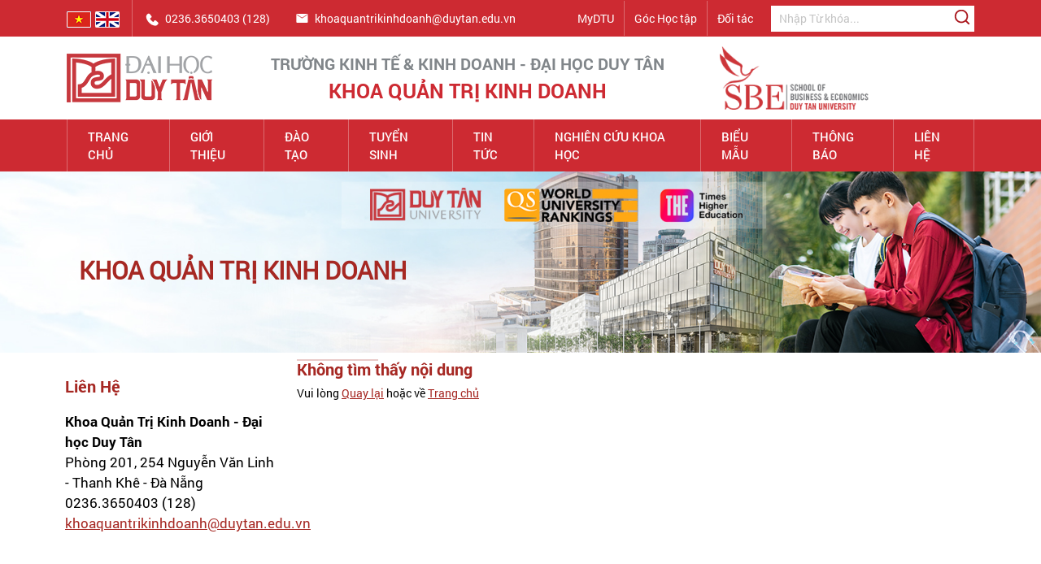

--- FILE ---
content_type: text/html; charset=utf-8
request_url: https://kqtkd.duytan.edu.vn/error
body_size: 4979
content:
<!DOCTYPE html>
<html>

<head>
    <link href="https://files01.duytan.edu.vn/svruploads/kqtkd-duytan/638846233475653522-dtu.ico" rel="shortcut icon" />
    <meta charset="UTF-8">
    <meta content="IE=edge" http-equiv="X-UA-Compatible" />
    <meta content="width=device-width,initial-scale=1" name="viewport">
    <title> - Khoa Quản trị kinh doanh  - Trường Kinh Tế & Kinh Doanh - Đại học Duy Tân</title>
    <meta content=" - Khoa Quản trị kinh doanh  - Trường Kinh Tế & Kinh Doanh - Đại học Duy Tân" name="description" />
    <meta name="robots" content="index, follow" />

    <link rel="canonical" href="https://kqtkd.duytan.edu.vn/error">

    <!--Facebook-->
    <meta property="og:site_name" content="" />
    <meta property="og:url" content="https://kqtkd.duytan.edu.vn/error" />
    <meta property="og:title" content="" />
    <meta property="og:description" content="" />
    <meta property="og:image" />
    <!--Twitter-->
    <meta content="summary" name="twitter:card" />
    <meta name="twitter:title" content="" />
    <meta name="twitter:description" content="" />
    <meta name="twitter:image" />
    <!--Google +-->
    <meta itemprop="name" content="">
    <meta itemprop="description" content="">
    <meta itemprop="image">

    <!-- CSS -->
    <link rel="stylesheet" type="text/css" href="/content/bootstrap/css/bootstrap.min.css">
    <link rel="stylesheet" type="text/css" href="/content/css/font-styles.css">
    <link href="/content/css/font-awesome.min.css" rel="stylesheet" />
    <link rel="stylesheet" type="text/css" href="/content/css/all-pro.css">
    <link rel="stylesheet" type="text/css" href="/content/css/reset.css">
    <link rel="stylesheet" type="text/css" href="/content/css/owl.carousel.css">
    <link rel="stylesheet" type="text/css" href="/content/css/owl.theme.default.css">
    <link rel="stylesheet" type="text/css" href="/content/css/main.css">
    <link rel="stylesheet" type="text/css" href="/content/css/responsive.css">
    <link href="/content/css/childpage/main.1521134534.css" media="all" rel="stylesheet" type="text/css" />
    <link href="/content/custom/css/responsive.css" rel="stylesheet" media="screen" />
    <link href="/content/css/responsive-childpage.css" rel="stylesheet" media="screen" />
    <!-- JavaScripts -->
    <script src="/content/js/jquery-2.2.4.min.js"></script>
    <script src="/content/js/jquery-ui.js"></script>
    <script src="/content/bootstrap/js/bootstrap.bundle.min.js"></script>
    <script src="/content/js/owl.carousel.js"></script>
    <script src="/content/js/custom.js"></script>
    <script src="/content/js/custom-menu.js"></script>
    <link type="text/css" rel="stylesheet" href="/content/gallery/css/lightgallery.css" />

    <svg xmlns="http://www.w3.org/2000/svg" style="display: none;">
        <symbol id="icon-home" viewBox="0 0 24 24">
            <path d="M10 20v-6h4v6h5v-8h3L12 3 2 12h3v8z" />
        </symbol>
        <!-- Add more symbols as needed -->
    </svg>
    
</head>

<body>
    <div class="content_repo">
        <div class="ovelay_menu"></div>
        
<header class="header">
    <div class="header-top">
        <div class="container">
            <div class="box-header">
                <div class="language">
                        <ul class="lang">
                                <li class="active">
                                    <a href="/error">
                                        <img src="https://files01.duytan.edu.vn/svruploads/kqtkd-duytan/638846231335439164-vi.png" alt="Ti&#x1EBF;ng Vi&#x1EC7;t (Vietnamese)">
                                    </a>
                                </li>
                                <li class="active">
                                    <a href="/en/error">
                                        <img src="https://files01.duytan.edu.vn/svruploads/kqtkd-duytan/638846257306006195-en.png" alt="English (United States)">
                                    </a>
                                </li>
                        </ul>
                        <div class="hd_contact display_mobile">
                            <p class="phone"><span>0236.3650403 (128)</span></p>
                            <p class="email"><span>khoaquantrikinhdoanh@duytan.edu.vn</span></p>
                        </div>
                </div>

                <div class="box-menu-fix display_mobile hide-1024">
                        <ul class="dtuhome-menu">
                                    <li><a target="_blank" href="https://mydtu.duytan.edu.vn/Signin.aspx">MyDTU</a></li>
                                    <li><a target="_self" href="/goc-hoc-tap">G&#xF3;c H&#x1ECD;c t&#x1EAD;p</a></li>
                                    <li><a target="_self" href="/doi-tac-j6v">&#x110;&#x1ED1;i t&#xE1;c</a></li>
                        </ul>
                    <div class="search-form">
                        <form method="get" action="/Search">
                            <input name="keysearch" id="search" class="textsearch" maxlength="100" placeholder="Nh&#x1EAD;p T&#x1EEB; kh&#xF3;a..." type="text">
                            <input value="" type="submit">
                        </form>
                    </div>
                </div>
            </div>
        </div>
    </div>
    <div class="header-logo">
        <div class="container">
            <div class="logo_menu">
                    <div class="logo-dept display_mobile">
                        <a href="https://duytan.edu.vn/" title="Đại học Duy Tân" target="_blank">
                            <img class="item_img" src="https://files01.duytan.edu.vn/svruploads/kqtkd-duytan/639002603743600943-logodtufooter.png" alt="Đại học Duy Tân">
                        </a>
                    </div>
              
                <div class="header_title">
                    <h2>Tr&#x1B0;&#x1EDD;ng Kinh T&#x1EBF; &amp; Kinh Doanh - &#x110;&#x1EA1;i h&#x1ECD;c Duy T&#xE2;n</h2>
                    <h1>Khoa Qu&#x1EA3;n tr&#x1ECB; kinh doanh </h1>
                </div>
                <div class="logo-dtu display_mobile">
                        <a href="https://sbe.duytan.edu.vn/"  target="_blank">
                            <img class="item_img" src="https://files01.duytan.edu.vn/svruploads/kqtkd-duytan/639002603746311992-logotruong.png" alt="Khoa Qu&#x1EA3;n tr&#x1ECB; kinh doanh ">
                        </a>

                </div>

            </div>
        </div>
    </div>
    <div class="header-menu">
        <div class="container">
            <nav id="navigation" class="navigation navigation-landscape">
                <div class="nav-menus-wrapper" style="transition-property: none;">
                    
<ul class="nav-menu">
    <li>
        <a href="/" title="Trang ch&#x1EE7;">
            Trang ch&#x1EE7;
        </a>
    </li>
                <li class="">
                    <a href="#" title="" target="_self"> Gi&#x1EDB;i thi&#x1EC7;u</a>
                    <ul class="nav-dropdown nav-submenu">
                                    <li>
                                        <a target="_self" class="menu-link" href="/gioi-thieu-ve-khoa" title="Gi&#x1EDB;i thi&#x1EC7;u v&#x1EC1; khoa"> Gi&#x1EDB;i thi&#x1EC7;u v&#x1EC1; khoa</a>
                                    </li>
                                    <li>
                                        <a target="_self" class="menu-link" href="/muc-tieu-su-mang-tam-nhin" title="M&#x1EE5;c ti&#xEA;u  - S&#x1EE9; m&#x1EA1;ng &#x2013; T&#x1EA7;m nh&#xEC;n"> M&#x1EE5;c ti&#xEA;u  - S&#x1EE9; m&#x1EA1;ng &#x2013; T&#x1EA7;m nh&#xEC;n</a>
                                    </li>
                                    <li>
                                        <a target="_self" class="menu-link" href="/nhan-su" title="Nh&#xE2;n s&#x1EF1;"> Nh&#xE2;n s&#x1EF1;</a>
                                    </li>
                    </ul>
                </li>
                <li class="">
                    <a href="#" title="" target="_self"> &#x110;&#xE0;o t&#x1EA1;o</a>
                    <ul class="nav-dropdown nav-submenu">
                                    <li>
                                        <a target="_self" class="menu-link" href="/dai-hoc-itkne" title="&#x110;&#x1EA1;i h&#x1ECD;c"> &#x110;&#x1EA1;i h&#x1ECD;c</a>
                                    </li>
                                    <li>
                                        <a target="_self" class="menu-link" href="/sau-dai-hoc-avi" title="Sau &#x110;&#x1EA1;i h&#x1ECD;c"> Sau &#x110;&#x1EA1;i h&#x1ECD;c</a>
                                    </li>
                    </ul>
                </li>
                <li class="">
                    <a href="#" title="" target="_self"> Tuy&#x1EC3;n sinh</a>
                    <ul class="nav-dropdown nav-submenu">
                                    <li>
                                        <a target="_self" class="menu-link" href="/dai-hoc-ipt" title="&#x110;&#x1EA1;i h&#x1ECD;c"> &#x110;&#x1EA1;i h&#x1ECD;c</a>
                                    </li>
                                    <li>
                                        <a target="_self" class="menu-link" href="/sau-dai-hoc-p69" title="Sau &#x111;&#x1EA1;i h&#x1ECD;c"> Sau &#x111;&#x1EA1;i h&#x1ECD;c</a>
                                    </li>
                                    <li>
                                        <a target="_self" class="menu-link" href="/thong-bao-tuyen-sinh-oce" title="Th&#xF4;ng b&#xE1;o Tuy&#x1EC3;n sinh"> Th&#xF4;ng b&#xE1;o Tuy&#x1EC3;n sinh</a>
                                    </li>
                    </ul>
                </li>
                <li class="">
                    <a href="#" title="" target="_self"> Tin t&#x1EE9;c</a>
                    <ul class="nav-dropdown nav-submenu">
                                    <li>
                                        <a target="_self" class="menu-link" href="/tin-tuc-noi-bo-gjk" title="Tin t&#x1EE9;c N&#x1ED9;i b&#x1ED9;"> Tin t&#x1EE9;c N&#x1ED9;i b&#x1ED9;</a>
                                    </li>
                                    <li>
                                        <a target="_self" class="menu-link" href="/tin-suu-tam-s6d" title="Tin S&#x1B0;u t&#x1EA7;m"> Tin S&#x1B0;u t&#x1EA7;m</a>
                                    </li>
                                    <li>
                                        <a target="_self" class="menu-link" href="/su-kien-uea" title="S&#x1EF1; ki&#x1EC7;n"> S&#x1EF1; ki&#x1EC7;n</a>
                                    </li>
                    </ul>
                </li>
                <li class="">
                    <a href="#" title="" target="_self"> Nghi&#xEA;n c&#x1EE9;u Khoa h&#x1ECD;c</a>
                    <ul class="nav-dropdown nav-submenu">
                                    <li>
                                        <a target="_self" class="menu-link" href="/bieu-mau-khoa-hoc" title="Bi&#x1EC3;u m&#x1EAB;u Khoa h&#x1ECD;c"> Bi&#x1EC3;u m&#x1EAB;u Khoa h&#x1ECD;c</a>
                                    </li>
                    </ul>
                </li>
                <li class="menu">
                    <a target="_self" href="/bieu-mau-kkt" title="Bi&#x1EC3;u m&#x1EAB;u">
                        Bi&#x1EC3;u m&#x1EAB;u
                    </a>
                </li>
                <li class="">
                    <a href="#" title="" target="_self"> Th&#xF4;ng b&#xE1;o</a>
                    <ul class="nav-dropdown nav-submenu">
                                    <li>
                                        <a target="_self" class="menu-link" href="/thong-bao-mdw" title="Th&#xF4;ng b&#xE1;o chung"> Th&#xF4;ng b&#xE1;o chung</a>
                                    </li>
                                    <li>
                                        <a target="_self" class="menu-link" href="/thoi-khoa-bieu-lich-thi-v65" title="Th&#x1EDD;i kh&#xF3;a bi&#x1EC3;u &amp; L&#x1ECB;ch thi"> Th&#x1EDD;i kh&#xF3;a bi&#x1EC3;u &amp; L&#x1ECB;ch thi</a>
                                    </li>
                                    <li>
                                        <a target="_self" class="menu-link" href="/ket-qua-hoc-tap" title="K&#x1EBF;t qu&#x1EA3; h&#x1ECD;c t&#x1EAD;p &amp; R&#xE8;n luy&#x1EC7;n"> K&#x1EBF;t qu&#x1EA3; h&#x1ECD;c t&#x1EAD;p &amp; R&#xE8;n luy&#x1EC7;n</a>
                                    </li>
                                    <li>
                                        <a target="_self" class="menu-link" href="/tot-nghiep-rdn" title="T&#x1ED1;t nghi&#x1EC7;p"> T&#x1ED1;t nghi&#x1EC7;p</a>
                                    </li>
                                    <li>
                                        <a target="_self" class="menu-link" href="/thong-tin-tuyen-dung-thuc-tap" title="Th&#xF4;ng tin Tuy&#x1EC3;n d&#x1EE5;ng, Th&#x1EF1;c t&#x1EAD;p"> Th&#xF4;ng tin Tuy&#x1EC3;n d&#x1EE5;ng, Th&#x1EF1;c t&#x1EAD;p</a>
                                    </li>
                    </ul>
                </li>
                <li class="menu">
                    <a target="_self" href="/lien-he" title="Li&#xEA;n h&#x1EC7;">
                        Li&#xEA;n h&#x1EC7;
                    </a>
                </li>

</ul>
                </div>
                <div class="nav-toggle"></div>
            </nav>
        </div>
    </div>
</header>
        
<!-- banner-->
<div class="banner banner-child-page" style="background: url('/img/banner_child.jpg') no-repeat; background-size: cover;">
    <div class="container banner-box">
        <div class="row">
            <div class="title" style="text-align:left">
                <span>Khoa Qu&#x1EA3;n tr&#x1ECB; kinh doanh </span>
            </div>
        </div>
    </div>
</div>
<!-- end banner-->
<div class="container">
    <div class="row">
        <aside class="sidebar small-12 medium-4 medium-pull-8 large-3 large-pull-9 column">
            <div class="sidebar__inner-container">
                <section class="component">
                    <div class="contact-callout user-markup">
                        <h2 class="contact-callout__heading">
                            Li&#xEA;n h&#x1EC7;
                        </h2>
                        <address class="vcard">
                                    <span class="vcard__name">Khoa Qu&#x1EA3;n Tr&#x1ECB; Kinh Doanh - &#x110;&#x1EA1;i h&#x1ECD;c Duy T&#xE2;n</span>
                                    <span class="vcard__address">
                                        <span class="vcard__street">Ph&#xF2;ng 201, 254 Nguy&#x1EC5;n V&#x103;n Linh - Thanh Kh&#xEA; - &#x110;&#xE0; N&#x1EB5;ng</span>
                                    </span>
                                    <span class="vcard__telephone">
                                        <a href="tel:0236.3650403 (128) ">0236.3650403 (128)</a>
                                    </span>
                                        <span class="vcard__email">
                                            <a href="mailto:khoaquantrikinhdoanh@duytan.edu.vn">khoaquantrikinhdoanh@duytan.edu.vn</a>
                                        </span>
                        </address>
                    </div>
                </section>
            </div>
        </aside>
        <main class="main small-12 medium-8 medium-push-4 large-9 large-push-3 column" id="main">
            <div class="main__inner-container">
                <section class="component component--no-border">
                    <div class="user-markup">
                        <h1 style="font-size: 4.5rem;"></h1>
                        <hr class="hr hr--small" />
                    </div>
                </section>
                <section class="component component--no-border">
                    <div class="user-markup clearfix">
                        <h6>Không tìm thấy nội dung</h6>
                        <p>Vui lòng <a href="javascript: void(0)" onclick="window.history.back()">Quay l&#x1EA1;i</a> hoặc về <a href="/">Trang chủ</a></p>
                    </div>
                </section>
            </div>
        </main>
    </div>
</div>
        
<section class="footer">
    <div class="footer_box">
        <div class="container">
            <div class="row">
                <div class="col-md-6 footer_menu">
                    <div class="footer_about">
                        <div class="title_img">
                            <p class="title_dept">Khoa Qu&#x1EA3;n tr&#x1ECB; kinh doanh </p>
                        </div>
                                <p class="address">
                                    <span>Ph&#xF2;ng 201, 254 Nguy&#x1EC5;n V&#x103;n Linh - Thanh Kh&#xEA; - &#x110;&#xE0; N&#x1EB5;ng</span>
                                </p>
                                <p class="email">
                                    <span>khoaquantrikinhdoanh@duytan.edu.vn</span>
                                </p>
                                <p class="phone">
                                    <span><a href="tel: 0236.3650403 (128)"> 0236.3650403 (128)</a></span>
                                </p>
                    </div>
                </div>
                <div class="col-md-3">
                    <div class="">
                        <div class="title_img">
                            <p class="title_footer">Theo d&#xF5;i ch&#xFA;ng t&#xF4;i</p>
                        </div>
                        <div class="footer-social">
                            <ul>
                                <li>
                                    <a href="https://www.facebook.com/profile.php?id=61553684736850" target="_blank"
                                       class="social-facebook" title=""><i class="fab fa-facebook-f"></i></a>
                                </li>
                                <li>
                                    <a href="https://x.com/UniDuyTan" target="_blank" class="social-twitter"
                                       title=""><i class="fab fa-twitter"></i></a>
                                </li>
                                <li>
                                    <a href="https://www.youtube.com/watch?v=TIrz7kduMHA&amp;t=56s" target="_blank"
                                       class="social-youtube"><i class="fab fa-youtube"></i></a>
                                </li>
                            </ul>
                        </div>
                    </div>
                </div>
            </div>
        </div>
    </div>
    <div class="footer_copyright">
        <p>Copyright 2026 © <a href="/">Khoa Qu&#x1EA3;n tr&#x1ECB; kinh doanh  - Tr&#x1B0;&#x1EDD;ng Kinh T&#x1EBF; &amp; Kinh Doanh - &#x110;&#x1EA1;i h&#x1ECD;c Duy T&#xE2;n</a>. All rights reserved.</p>
    </div>
</section>
        <a class="scrollToTopBtn" href="#"><i class="fa fa-chevron-up"></i></a>
    </div>

    <script src="/content/gallery/js/picturefill.min.js"></script>
    <script src="/content/gallery/js/lightgallery.js"></script>
    <script src="/content/gallery/js/lg-pager.js"></script>
    <script src="/content/gallery/js/lg-autoplay.js"></script>
    <script src="/content/gallery/js/lg-fullscreen.js"></script>
    <script src="/content/gallery/js/lg-zoom.js"></script>
    <script src="/content/gallery/js/lg-hash.js"></script>
    <script src="/content/gallery/js/lg-share.js"></script>
    <script src="/content/gallery/js/lg-thumbnail.min.js"></script>


    <style>
        .lg-outer {
            z-index: 9999;
        }

        .lg-backdrop {
            z-index: 9998;
        }

        .employer .box {
            text-align: center;
            margin-bottom: 20px;
        }

            .employer .box .box-img {
                margin-bottom: 10px;
            }

            .employer .box a {
                color: #000;
                cursor: pointer;
                font-size: .875rem;
                font-family: "Roboto Bold", Helvetica Neue, Helvetica, Arial, sans-serif;
                text-decoration: none;
                text-transform: uppercase;
                display: inline;
            }

                .employer .box a:hover {
                    color: #b00;
                }

        /* .main__inner-container img {
            object-fit: contain;
            height: 100% !important;
        } */
    </style>
    <script>
        document.addEventListener("DOMContentLoaded", function () {
            const display_mobile = document.querySelectorAll('.display_mobile');
            const logo_menu = document.querySelectorAll('.logo_menu');
            // Lấy chiều rộng của trình duyệt
            const screenWidth = window.innerWidth;
            console.log(screenWidth)
            // Nếu là tablet hoặc mobile (< 1025px)
            if (screenWidth < 1024) {
                display_mobile.forEach(function (div) {
                    div.style.display = "none";
                });
                logo_menu.forEach(function (div) {
                    div.style.display = "block";
                });
            }
        });
    </script>
</body>

</html>

--- FILE ---
content_type: text/css
request_url: https://kqtkd.duytan.edu.vn/content/css/main.css
body_size: 59520
content:
* {
    box-sizing: border-box;
}
body {
    font-family: "Roboto Regular", sans-serif;
    font-size: 14px;
    color: #000;
}

a,
p,
li {
    color: #000;
}

ul {
    list-style: none;
    margin: 0;
    padding: 0;
}

a {
    color: unset;
    text-decoration: none;
}

a:hover {
    text-decoration: none;
    color: inherit;
}

:root {
    --color-red: #cd2a32;
    --color-main: #333333;
    --color-white: #ffffff;
    --color-menu: #333333;
    --color-gray: #81868A;
    --font-family-all: "Roboto Regular";
    --font-family-RobotoMedium: "Roboto Medium";
    --font-family-RobotoBold: "Roboto Bold";
    --font-family-RobotoItalic: "Roboto Italic";
    --font-family-RobotoCondensedBold: "Roboto Condensed Bold";
}

.mt-top-bottom {
    margin: 2em 0;
}

.header-top {
    background-color: #cd2a32;
}

.header-top .box-header {
    display: flex;
    align-items: center;
    justify-content: space-between;
    height: 45px;
}

.box-header .language {
    display: flex;
    align-items: center;
}

.box-header .language ul.lang {
    padding-right: 10px;
    display: flex;
    align-items: center;
}

.box-header .language ul.lang li {
    display: inline-block;
    outline: none;
    padding-right: 5px;
}

.box-header .language ul.lang li a {}

.box-header .language ul.lang li a:hover img {
    transition: linear 0.3s;
    -webkit-filter: grayscale(0);
    filter: none;
}

.box-header .language ul.lang li a img {
    filter: gray;
    -webkit-filter: grayscale(0.4);
    filter: grayscale(0.4);
}

.box-header .language ul.lang li.active img {
    transition: linear 0.3s;
    -webkit-filter: grayscale(0);
    filter: none;
}

    .box-header .language .hd_contact {
        display: flex;
        align-items: center;
        position: relative;
        border-left: 0.5px solid rgb(255 255 255 / 30%);
        padding-left: 15px;
        height: 45px;
    }

.box-header .language .hd_contact p {
    color: var(--color-white);
    margin-bottom: 0;
    padding-right: 30px;
    position: relative;
    line-height: 22px;
}

.box-header .language .hd_contact p.phone:before {
    content: url(../images/icon_phone.png);
    position: absolute;
    top: 3px;
}

.box-header .language .hd_contact p.email:before {
    content: url(../images/icon_email.png);
    position: absolute;
    top: 2px;
}

.box-header .language .hd_contact p span {
    margin-left: 25px;
    display: block;
}

.header-top .box-menu-fix {
    display: flex;
    justify-content: flex-end;
    align-items: center;
}

.header-top .box-menu-fix ul {
    height: 45px;
    display: flex;
    align-items: center;
}

    .header-top .box-menu-fix ul li {
        border-right: 0.5px solid rgb(255 255 255 / 30%);
        padding: 11px 12px;
    }

.header-top .box-menu-fix ul li:last-child {
    border-right: none;
}

.header-top .box-menu-fix ul li a {
    font-size: 14px;
    color: var(--color-white);
}

    .header-top .box-menu-fix ul li a:hover {
        color: #fff;
    }

.header-top .box-menu-fix .search-form {
    margin-left: 10px;
    position: relative;
}

.header-top .box-menu-fix .search-form .textsearch {
    border: 0;
    padding: 8px 10px;
    font-size: 14px;
    -webkit-box-sizing: border-box;
    -moz-box-sizing: border-box;
    box-sizing: border-box;
    width: 250px;
}

.header-top .box-menu-fix .search-form input::placeholder {
    color: #C4C4C4;
}

.header-top .box-menu-fix .search-form input[type="submit"] {
    position: absolute;
    right: 5px;
    top: 5px;
    border: none;
    background: url(../images/search.png) center center no-repeat;
    border-radius: 0;
    width: 20px;
}

.header-logo {
    margin: 12px 0;
}

.header-logo .logo_menu {
    display: flex;
    justify-content: space-between;
    align-items: center;
}

    .header-logo .logo_menu .header_title {
        text-align: center;
        text-transform: uppercase;
    }

.header-logo .logo_menu .header_title h2 {
    font-family: var(--font-family-RobotoBold);
    font-size: 20px;
    color: #81868A;
    margin: 0;
    line-height: 1.5;
}
.h1, .h2, .h3, .h4, .h5, .h6, h1, h2, h3, h4, h5, h6 {
    line-height: 1.5;
}
.header-logo .logo_menu .header_title h1 {
    font-family: var(--font-family-RobotoBold);
    font-size: 25px;
    color: #cd2a32;
    text-transform: uppercase;
    margin: 0;
}

.header-menu {
    background-color: #cd2a32;
}

.navigation {
    z-index: 9996;
    position: relative;
    width: 100%;
}

.nav-toggle {
    height: 44px;
    padding: 10px 0;
    position: relative;
    cursor: pointer;
    display: none;
}

.nav-toggle:before {
    content: "";
    position: absolute;
    width: 32px;
    height: 6px;
    background-color: #ffffff;
    box-shadow: 0 0.7em 0 0 #ffffff, 0 1.4em 0 0 #ffffff;
}

.navigation-portrait .nav-toggle {
    display: block;
}

.navigation-portrait .nav-menus-wrapper {
    width: 250px;
    height: 100%;
    top: 0;
    left: -400px;
    position: fixed;
    background-color: var(--color-red);
    z-index: 20000;
    overflow-y: auto;
    -webkit-overflow-scrolling: touch;
    transition-duration: .8s;
    transition-timing-function: ease;
}

.navigation-portrait .nav-menus-wrapper.nav-menus-wrapper-right {
    left: auto;
    right: -400px;
}

.nav-menus-wrapper.nav-menus-wrapper-open {
    left: 0;
}

.nav-menus-wrapper.nav-menus-wrapper-right.nav-menus-wrapper-open {
    right: 0;
}

.nav-menus-wrapper-close-button {
    margin: 10px 15px;
    display: none;
    float: right;
    color: #ffffff;
    font-size: 26px;
    cursor: pointer;
    font-weight: bold;
}

.navigation-portrait .nav-menus-wrapper-close-button {
    display: block;
}

.navigation .nav-menu {
    margin: 0;
    padding: 0;
    display: inline-flex;
    justify-content: space-evenly;
}

    .navigation .nav-menu > li {
        display: inline-block;
        position: relative;
        border-left: 0.5px solid rgb(255 255 255 / 30%);
    }

        .navigation .nav-menu > li:last-child {
            border-right: 0.5px solid rgb(255 255 255 / 30%);
        }

.navigation .nav-menu>li>a {
    padding: 10px 25px;
    line-height: 1.5;
    display: inline-block;
    font-size: 15px;
    color: var(--color-white);
    font-family: var(--font-family-RobotoMedium);
    text-transform: uppercase;
}
    .navigation .nav-menu li a:hover, .navigation .nav-menu li a:focus, .navigation .nav-menu li.active a {
        background-color: #A9161C;
    }
   

.navigation-portrait .nav-menu {
    width: 100% ;
    display:block;
}

.navigation-portrait .nav-menu>li {
    width: 100%;
    position: relative;
    border-top: solid 1px #f0f0f0
}

.navigation-portrait .nav-menu>li:last-child {
    border-bottom: solid 1px #f0f0f0
}

.navigation-portrait .nav-menu>li>a {
    height: auto;
    width: 100%;
}

.navigation .nav-menu li:hover .nav-dropdown {
    display: block;
}

.navigation .nav-menu li:hover .nav-dropdown .nav-dropdown {
    display: none;
}

.submenu-indicator {
    margin-left: 6px;
    margin-top: 6px;
    float: right;
    transition: all .3s;
    display: none;
}

.navigation-portrait .submenu-indicator {
    width: 54px;
    height: 44px;
    margin-top: 0;
    position: absolute;
    text-align: center;
    z-index: 20000;
    right: 0;
    top: 0;
}

.submenu-indicator-chevron {
    height: 6px;
    width: 6px;
    display: block;
    border-style: solid;
    border-width: 0 1px 1px 0;
    border-color: transparent #ffffff #ffffff transparent;
    -ms-transform: rotate(45deg);
    transform: rotate(45deg);
    transition: border .3s;
}

.navigation-portrait .submenu-indicator-chevron {
    position: absolute;
    top: 18px;
    left: 24px;
}

.nav-menu>.active>a .submenu-indicator-chevron,
.nav-menu>.focus>a .submenu-indicator-chevron,
.nav-menu>li:hover>a .submenu-indicator-chevron {
    border-color: transparent #03b97c #03b97c transparent
}

.navigation-portrait .submenu-indicator.submenu-indicator-up {
    -ms-transform: rotate(-180deg);
    transform: rotate(-180deg);
}

.nav-dropdown {
    min-width: 200px;
    margin: 0;
    padding: 0;
    display: none;
    position: absolute;
    z-index: 98;
    white-space: nowrap;
}

.navigation-portrait .nav-dropdown {
    width: 100%;
    position: static;
    left: 0;
}

.nav-dropdown .nav-dropdown {
    left: 100%;
    display: none;
}

.nav-menu > li .nav-dropdown {
    border: none;
    background: #cd2a32;
    box-shadow: 0px 0px 42px 0px rgba(32, 32, 32, 0.15);
    -webkit-box-shadow: 0px 0px 42px 0px rgba(32, 32, 32, 0.15);
}

.nav-dropdown>li {
    width: 100%;
    float: left;
    clear: both;
    position: relative;
    text-align: left;
}

.nav-dropdown>li:last-child {
    margin-bottom: 0;
}

.nav-dropdown>li>a {
    width: 100%;
    padding: 15px;
    border-bottom: 1px solid #e4e8ec;
    display: inline-block;
    float: left;
    -webkit-transition: all 0.3s ease 0s;
    -moz-transition: all 0.3s ease 0s;
    -o-transition: all 0.3s ease 0s;
    transition: all 0.3s ease 0s;
    color: #FFF;
}

.nav-dropdown>li:last-child>a {
    border-bottom: none;
}

.nav-dropdown.nav-dropdown-left {
    right: 0
}

.nav-dropdown>li>.nav-dropdown-left {
    left: auto;
    right: 100%
}

.navigation-portrait .nav-dropdown>li>a {
    padding: 15px 25px;
}

.navigation-portrait .nav-dropdown>li>ul>li>a {
    padding-left: 50px
}

.nav-dropdown .submenu-indicator {
    right: 15px;
    top: 16px;
    position: absolute
}

.navigation-portrait .submenu-indicator {
    right: 0;
    top: 0
}

.nav-dropdown .submenu-indicator .submenu-indicator-chevron {
    -ms-transform: rotate(-45deg);
    transform: rotate(-45deg)
}

.navigation-portrait .nav-dropdown .submenu-indicator .submenu-indicator-chevron {
    -ms-transform: rotate(45deg);
    transform: rotate(45deg)
}

.navigation-landscape .nav-dropdown-left .submenu-indicator {
    left: 10px
}

.hide_desktop {
    display: none;
}


.content_repo {
    width: 100%;
    position: relative;
    height: auto;
}

.content_repo .ovelay_menu {
    position: absolute;
    width: 100%;
    height: 100%;
    top: 0;
    left: 0;
    background: rgba(169, 169, 169, 0.45);
    display: none;
    z-index: 8888;
}

.hiden_ove {
    overflow: hidden;
}

.title_block {
    display: block;
}

.banner {
    position: relative;
}

.banner .item {
    min-height: 570px;
    background-size: cover !important;
    background-position-x: center !important;
    background-position-y: top !important;
}

.banner .banner-content {
    display: flex;
    justify-content: center;
    align-items: flex-start;
    flex-direction: column;
    width: 50%;
}

.bg_banner .banner-content {
    min-height: 570px;
}

.banner .item .banner-content .slide-dtu {
    font-family: var(--font-family-RobotoBold);
    font-size: 48px;
    line-height: 1.2;
    color: var(--color-white);
    margin: 0;
}

.banner .item .banner-content .slide-h2 {
    font-family: var(--font-family-RobotoBold);
    font-size: 48px;
    line-height: 1.2;
    color: var(--color-white);
    padding-bottom: 20px;
    margin: 0;
}

.banner .item .banner-content p.slide-p {
    font-family: var(--font-family-RobotoMedium);
    font-size: 18px;
    line-height: 1.2;
    color: var(--color-white);
    margin: 0;
    padding-bottom: 20px;
}

.banner .item .banner-content a.slide-read-more {
    display: inline-block;
    color: #fff;
    padding: 10px 30px;
    position: relative;
    text-transform: uppercase;
    font-size: 16px;
    border: 1px solid #FFFFFF;
    border-radius: 5px;
}

.banner .item .banner-content a.slide-read-more:hover {
    background-color: #cd2a32;
    border: 1px solid #cd2a32;
    color: #FFFFFF;
}

.banner-carousel .owl-controls {
    position: absolute;
    width: 100%;
    top: 43%;
}

.banner-carousel .owl-nav .owl-prev {
    position: absolute;
    left: 15px;
    opacity: 0;
    -webkit-transition: all 0.4s ease-out;
    transition: all 0.4s ease-out;
    background: rgba(0, 0, 0, 0.5) !important;
    width: 40px;
    cursor: pointer;
    height: 40px;
    display: block;
    z-index: 10000;
    border-radius: 0;
}

.banner-carousel .owl-nav .owl-prev i {
    color: #b3b7be;
    padding-right: 4px;
    font-size: 1.6875rem;
}

.banner-carousel .owl-nav .owl-prev:focus {
    outline: 0;
}

.banner-carousel .owl-nav .owl-prev:hover {
    background: #000 !important;
}

.banner-carousel .owl-nav .owl-next {
    position: absolute;
    right: 15px;
    opacity: 0;
    -webkit-transition: all 0.4s ease-out;
    transition: all 0.4s ease-out;
    background: rgba(0, 0, 0, 0.5) !important;
    width: 40px;
    cursor: pointer;
    height: 40px;
    display: block;
    z-index: 10000;
    border-radius: 0;
}

.banner-carousel .owl-nav .owl-next i {
    color: #b3b7be;
    padding-left: 4px;
    font-size: 1.6875rem;
}

.banner-carousel .owl-nav .owl-next:focus {
    outline: 0;
}

.banner-carousel .owl-nav .owl-next:hover {
    background: #000 !important;
}

.owl-carousel:hover .owl-prev {
    left: 0px;
    opacity: 1;
}

.owl-carousel:hover .owl-next {
    right: 0px;
    opacity: 1;
}

.owl-carousel .owl-item img {
    display: block;
    max-width: 100%;
}

.title {
    text-align: center;
}

.title_sub {
    font-family: var(--font-family-RobotoBold);
    font-size: 22px;
}

.title_name {
    font-family: var(--font-family-RobotoBold);
    font-size: 30px;
    color: var(--color-main);
    display: inline-block;
    text-transform: uppercase;
    position: relative;
}
    .title_name > a:hover {
        color: #cd2a32;
    }


.title_white {
    color: var(--color-white);
}

.title_white:after {
    background-color: var(--color-white);
}

.date_time {
    color: var(--color-gray);
    font-size: 13px;
    margin-bottom: 10px;
    position: relative;
    padding-left: 16px;
}

.date_time:before {
    content: "\f133";
    color: var(--color-gray);
    font-family: "Font Awesome 5 Pro";
    position: absolute;
    left: 0;
    top: 0;
    display: block;
}


.view {
    margin-top: 20px;
}

.flex_align {
    align-items: center;
}

.content-about {
    padding-top: 80px;
    padding-bottom: 70px;
}

.content-about .box_about {
    display: flex;
    align-items: center;
    justify-content: space-between;
    gap: 80px;
}

.content-about .box_about .item_about {
    width: 50%;
}

.content-about .box_about .item_about img {
    width: 100%;
}

.content-about .box_about .item_about .about-short {
    margin-top: 20px;
    font-size: 16px;
}

    .content-about .box_about .item_about .view_more {
        background-color: #cd2a32;
        border-radius: 5px;
        padding: 15px 40px;
        color: #FFFFFF;
        text-transform: uppercase;
        margin-top: 50px;
        display: inline-block;
    }

        .content-about .box_about .item_about .view_more:hover {
            background-color: #fff;
            border: 1px solid #cd2a32;
            color: #cd2a32;
        }

.content-program {
    background-color: #F5F5F5;
    padding: 70px 0;
}

.content-program .box_program {
    margin-top: 30px;
}

.content-program .box_program .item_program {
    margin-bottom: 20px;
}

.content-program .box_program .item_program img {
    max-width: 220px;
    width: 100%;
    float: left;
    z-index: 9991;
    position: relative;
}

.content-program .box_program .item_program .box_list {
    padding: 20px 0;
    margin-left: 195px;
}

.content-program .box_program .item_program .box_list .box_title {
    background-image: linear-gradient(to right, #F5F5F5 1%, #cd2a32 0);
    position: relative;
}

.content-program .box_program .item_program .box_list .box_title::before {
    content: '';
    width: 35px;
    height: 100%;
    background-color: #cd2a32;
    -webkit-transform: skew(340deg);
    -moz-transform: skew(340deg);
    -o-transform: skew(340deg);
    transform: skew(340deg);
    display: block;
    position: absolute;
    top: 0;
    left: 0;
    z-index: 9999;
}

.content-program .box_program .item_program .box_list h3 {
    padding: 8px 12px;
    margin: 0;
    margin-left: 25px;
    z-index: 9999;
    position: relative;
}

.content-program .box_program .item_program .box_list h3 a {
    color: #fff;
    font-size: 24px;
    font-family: var(--font-family-RobotoBold);
    text-transform: uppercase;
}
    .content-program .box_program .item_program .box_list h3 a:hover {
        color: #fff;
    }

    .list-detail {
        padding: 28px 70px;
    }

.list-detail .item {
    padding-bottom: 15px;
    display: flex;
    align-items: center;
}

.list-detail .item::before {
    content: url("../images/icon_program.png");
    padding-right: 10px;
}

.list-detail .item a {
    font-size: 18px;
}
    .list-detail .item a:hover {
        color: #cd2a32;
    }

.content-news {
    margin: 70px 0 50px;
}

.content-news .box_news {
    margin-top: 20px;
}

.content-news .box_news .news_first .news_info {
    background-color: #cd2a32;
    padding: 17px;
    color: #FFFFFF;
}

.content-news .box_news .news_first .news_info .title_item {
    font-family: var(--font-family-RobotoMedium);
    font-size: 16px;
    margin-bottom: 12px;
}

.content-news .box_news .news_first .news_info .title_item a {
    display: block;
}

    .content-news .box_news .news_first .news_info .title_item a:hover {
        color: #fff;
    }

.content-news .box_news .news_first .news_info p {
    color: #FFFFFF;
    margin-bottom: 10px;
}

.content-news .box_news .news_first .news_info .date_time::before {
    color: #FFFFFF;
}

.content-news .box_list_new {
    position: relative;
}

.content-news .box_list_new .item_news {
    padding-top: 22px;
    position: relative;
}

.content-news .box_list_new .item_news h3 {
    font-size: 16px;
    line-height: 1.3;
    font-family: var(--font-family-RobotoMedium);
}

.content-news .box_list_new .item_news h3 a {
    display: block;
}

    .content-news .box_list_new .item_news h3 a:hover {
        color: #cd2a32;
    }

.content-news .box_list_new .owl-theme .owl-controls {
    margin-top: 30px;
}

.content-news .box_list_new .owl-theme .owl-dots .owl-dot span {
    height: 3px;
    width: 40px;
    border-radius: 0;
}
.content-news .box_list_new .owl-theme .owl-dots .owl-dot.active span,
.content-news .box_list_new .owl-theme .owl-dots .owl-dot:hover span {
    background: var(--color-red);
}

.content-news .box_thongbao {
    background-color: #F5F5F5;
    margin-top: 20px;
}

.content-news .box_thongbao .box_publication {
    
}

    .content-news .box_thongbao .box_publication ul.list_publication {
        list-style-image: url(../images/list-type-custom.png);
        /*padding-left: 18px;*/
        margin-top: 10px;
        overflow-y: scroll;
        max-height: 600px;
        min-height: 600px;
        scrollbar-width: thin;
        scrollbar-color: #f9b21e;
        margin-left: 10px;
    }

/* Works on Chrome, Edge, and Safari */
.content-news .box_publication ul.list_publication::-webkit-scrollbar {
    width: 5px;
}

.content-news .box_publication ul.list_publication::-webkit-scrollbar-track {
    background: #fff;
}

.content-news .box_publication ul.list_publication::-webkit-scrollbar-thumb {
    background-color: var(--color-red);
    border-radius: 20px;
}

.content-news .box_publication ul.list_publication>li {
    /*margin-bottom: 10px;*/
    border-bottom: solid 1px #ccc;
}

.content-news .box_publication ul.list_publication>li .art_pub {
    font-family: var(--font-family-RobotoBold);
    margin-bottom: 10px;
}

.content-news .box_publication ul.list_publication>li .art_pub span {
    font-family: var(--font-family-all);
}
    .content-news .box_publication ul.list_publication > li::marker {
        content: ''; /* Ẩn dấu đầu dòng */
    }
    .content-news .box_publication ul.list_publication > li .pgs {
        font-family: var(--font-family-RobotoItalic);
        margin-bottom: 10px;
    }

    .content-news .box_thongbao ul {
        margin-top: 10px;
        overflow-y: scroll;
        max-height: 534px;
        min-height: 300px;
        scrollbar-width: thin;
    }

        .content-news .box_thongbao ul > li {
            padding: 15px 5px 5px 10px; border-bottom: solid 1px #fff;
        }

/*.content-news .box_thongbao ul>li:before {
    content: "\f067";
    font-family: "Font Awesome 5 Pro";
    display: inline-block;
    color: #ffffff;
    font-size: 12px;
    padding-right: 6px;
}*/

    .content-news .box_thongbao ul > li a {
        font-family: var(--font-family-RobotoBold);
        margin-bottom: 10px;
        color: #333333;
        font-size:14px;
        line-height:1.2;
    }
        .content-news .box_thongbao ul > li a > span:hover {
            color: #cd2a32;
        }


        .content-enroll {
            padding: 70px 0 50px;
            background-image: linear-gradient(to bottom, #cd2a32 60%, #F5F5F5 0);
        }

.content-enroll .title_name {
    color: #FFFFFF;
}

.content-enroll .box_item {
    margin-top: 25px;
}

.content-enroll .item_enroll {
    position: relative;
}

.content-enroll .item_enroll .item_info {
    background-color: #FFFFFF;
    padding: 20px 15px;
    position: relative;
}

.content-enroll .item_enroll .item_info .news_title {
    margin-bottom: 10px;
}

.content-enroll .item_enroll .item_info .news_title a {
    font-family: var(--font-family-RobotoMedium);
    font-size: 16px;
    display: block;
    line-height: 1.4;
}

    .content-enroll .item_enroll .item_info .news_title a:hover {
        color: #cd2a32;
    }

.content-enroll .item_enroll .item_info .link_enroll {
    display: inline-flex;
    align-items: center;
    background-color: #cd2a32;
    border-radius: 15px;
    color: #FFFFFF;
    padding: 4px 10px;
}

    .content-enroll .item_enroll .item_info .link_enroll:hover {
        background-color: #cd2a32;
    }

.content-enroll .item_enroll .item_info .link_enroll::before {
    content: url("../images/icon_enroll.png");
    padding-right: 5px;
    display: block;
}

.enroll-carousel .owl-controls {
    margin-top: 30px;
}

.enroll-carousel .owl-dots .owl-dot span {
    height: 3px;
    width: 40px;
    border-radius: 0;
}

.enroll-carousel .owl-dots .owl-dot.active span,
.enroll-carousel .owl-dots .owl-dot:hover span {
    background-color: #CA1C24;
    border: 0;
}

/*facility*/
.box-facilities {
    margin: 50px 0;
}

.box-facilities .parent {
    display: flex;
}

.box-facilities .parent .title_name {
    align-self: center;
}


    .box-facilities .content {
        background: #cd2a32;
    }

        .box-facilities .content .item {
            padding: 30px;
            border-right: solid 1px #fff;
        }

.box-facilities .content .item span:first-child {
    color: #f4a228;
    font-size: 30px;
    display: block;
}

.box-facilities .content .item span:nth-child(2) {
    color: #ffffff;
    text-transform: uppercase;
    display: block;
}

.box-facilities .content .owl-controls {
    top: 0;
    left: auto;
    width: auto;
    right: 0;
    position: absolute;
}

.box-facilities .list-facilities {
    position: relative;
}

.box-facilities .list-facilities .owl-controls {
    position: absolute;
    top: 35%;
    width: 100%;
}

.facility-carousel .owl-nav .owl-prev {
    position: absolute;
    left: 15px;
    opacity: 0;
    -webkit-transition: all 0.4s ease-out;
    transition: all 0.4s ease-out;
    background: rgba(0, 0, 0, 0.5) !important;
    width: 40px;
    cursor: pointer;
    height: 40px;
    display: block;
    z-index: 10000;
    border-radius: 0;
}

.facility-carousel .owl-nav .owl-prev i {
    color: #FFF;
    padding-right: 4px;
    font-size: 1.6875rem;
}

.facility-carousel .owl-nav .owl-prev:focus {
    outline: 0;
}

.facility-carousel .owl-nav .owl-prev:hover {
    background: #000 !important;
}

.facility-carousel .owl-nav .owl-next {
    position: absolute;
    right: 15px;
    opacity: 0;
    -webkit-transition: all 0.4s ease-out;
    transition: all 0.4s ease-out;
    background: rgba(0, 0, 0, 0.5) !important;
    width: 40px;
    cursor: pointer;
    height: 40px;
    display: block;
    z-index: 10000;
    border-radius: 0;
}

.facility-carousel .owl-nav .owl-next i {
    color: #FFF;
    padding-left: 4px;
    font-size: 1.6875rem;
}

.facility-carousel .owl-nav .owl-next:focus {
    outline: 0;
}

.facility-carousel .owl-nav .owl-next:hover {
    background: #000 !important;
}

.list-facilities .owl-carousel:hover .owl-prev {
    left: 0px;
    opacity: 1;
}

.list-facilities .owl-carousel:hover .owl-next {
    right: 0px;
    opacity: 1;
}


.box-partners {
    margin: 50px 0;
}

.box-partners .partner-carousel {
    margin: 30px 0 50px;
}

.box-partners .partner-carousel .item .logo_uni {
    display: flex;
    flex-wrap: wrap;
    align-items: center;
    justify-content: center;
    flex: 0 0 100%;
}

.box-partners .partner-carousel .item .logo_uni img {
    width: auto;
    display: inline;
    max-width: 100%;
    padding: 5px;
}


.center {
    text-align: center;
}

.item_img {
    width: 100%;
}

.item_img_50 {
    width: 49%;
}

.footer {}

.footer .footer_about {
    padding-right: 10%;
}
    .footer .footer_about ul li a:hover {
        color: #cd2a32;
    }

.footer .footer_box {
    padding: 40px 0;
    background-color: #ebebeb;
}

.footer .footer_box .title_img {
    border-bottom: 1px solid #cccccc;
    padding-bottom: 10px;
    margin-bottom: 10px;
    height: 63px;
    display: flex;
    align-items: flex-end;
}

.footer .footer_box .title_img .title_dept {
    font-family: var(--font-family-RobotoBold);
    font-size: 20px;
    margin-bottom: 0;
    color: var(--color-red);
}

.footer .footer_box .title_img .title_footer {
    font-family: var(--font-family-RobotoBold);
    font-size: 20px;
    margin-bottom: 0;
}

.footer .footer_box p {
    margin-bottom: 0.5rem;
    position: relative;
}

.footer .footer_box .footer_menu ul.menu li {
    padding-bottom: 5px;
}

.footer .footer_box .footer_menu ul.menu li a {
    display: block;
}

.footer .footer_box .footer_menu ul.menu li a:hover {
    color: var(--color-red);
}

.footer .footer_box .footer_menu .address:before {
    content: "\f3c5";
    font-family: "Font Awesome 5 Pro";
    font-size: 15px;
    position: absolute;
    top: 3px
}

.footer .footer_box .footer_menu .phone:before {
    content: "\f879";
    font-family: "Font Awesome 5 Pro";
    position: absolute;
    top: 3px
}

.footer .footer_box .footer_menu .email:before {
    content: "\f0e0";
    font-family: "Font Awesome 5 Pro";
    position: absolute;
    top: 3px
}

.footer .footer_box .footer_menu span {
    margin-left: 25px;
    display: block;
}

.footer .footer_box .footer-social ul {
    padding: 0;
    margin: 0;
}

.footer .footer_box .footer-social ul li {
    display: inline-block;
    background-color: transparent;
}

.footer .footer_box .footer-social ul li a {
    width: 30px;
    height: 30px;
    display: flex;
    color: #fff;
    justify-content: center;
    align-items: center;
    background-color: #5d6d8c;
    margin-bottom: 10px;
    opacity: 0.8;
    -webkit-transition: all .2s ease-out;
    -moz-transition: all .2s ease-out;
    -ms-transition: all .2s ease-out;
    -o-transition: all .2s ease-out;
    transition: all .2s ease-out;
    z-index: 8888;
    position: relative;
}

.footer .footer_box .footer-social ul li:hover a {
    opacity: 1;
}

.footer .footer_box .footer-social ul li a i {
    font-size: 20px;
}

.footer .footer_copyright {
    background-color: #d9d9d9;
    padding: 20px 10px;
    text-align: center;
}

.footer .footer_copyright p {
    margin-bottom: 0;
}

/*----------------------------------BACK TO TOP---------------------------------*/


.scrollToTopBtn {
    background-color: #a9a9a9;
    display: flex;
    align-items: center;
    justify-content: center;
    position: fixed;
    right: 25px;
    bottom: 50px;
    padding: 16px;
    color: #fff;
    border-radius: 100%;
    opacity: 0;
    z-index: 99;
    transform: translateY(100px);
    transition: all 0.5s ease;
}

    .scrollToTopBtn:hover {
        background-color: #da353c;
        color: #fff;
    }

    .scrollToTopBtn i {
        display: flex;
        font-size: 16px;
    }

.showBtn {
    opacity: 1;
    transform: translateY(0);
}


/*--------------------------------END BACK TO TOP-------------------------------*/

.flex_center {
    display: flex;
    justify-content: flex-start;
    align-items: center;
    padding-bottom: 30px;
}

.flex_space {
    display: flex;
    flex-wrap: wrap;
    justify-content: space-between;
    align-items: center;
}

.content_center {
    justify-content: center
}

/*-------------NAVIGATION -------------*/
.nav-header span + span {
    margin-top: 4px;
}

.nav-dtu {
    width: 100%;
    list-style: none;
    margin: 0;
    padding: 8px 0;
    display: block;
    overflow-x: visible;
    position: relative;
}

.navigation-dtu {
    z-index: 9996;
}

    .navigation-dtu .text-keyword {
        position: absolute;
        top: 11px;
        right: 233px;
        width: 150px;
        -o-transition: all 0.3s ease-in-out;
        -ms-transition: all 0.3s ease-in-out;
        -moz-transition: all 0.3s ease-in-out;
        -webkit-transition: all 0.3s ease-in-out;
        overflow-x: hidden;
        overflow-y: auto;
        opacity: 0;
        z-index: -100;
    }

    .navigation-dtu .text-keyword-width {
        z-index: 100;
        opacity: 1;
        width: 50%;
    }

    .navigation-dtu .text-keyword-close {
        width: 150px;
        z-index: -100;
        opacity: 0;
    }

    .navigation-dtu .text-keyword input {
        width: 100%;
        background-color: #fff;
        border: 1px solid #fff;
    }

    .navigation-dtu .text-keyword .searchform-submit {
        box-shadow: none;
        border: 0;
        border-radius: 0;
        background-color: #fff;
        position: absolute;
        top: 0;
        right: 25px;
        margin: 0;
        padding: 0 5px;
        height: 100%;
    }

    .navigation-dtu .text-keyword .searchform-close {
        box-shadow: none;
        border: 0;
        border-radius: 0;
        background-color: #fff;
        position: absolute;
        top: 0;
        right: 5px;
        margin: 0;
        padding: 0 5px;
        height: 100%;
        border-left: #c3c3c3 solid 1px;
    }

.hide-mobile .nav-dtu {
    /*display: block;*/
}

.nav-dtu > li {
    position: relative;
    display: inline-block;
    text-align: center;
    float: left;
    padding: 2px 15px;
    border-right: 1px solid #b2b2b2;
    text-transform: uppercase;
    color: #fff
}

    .nav-dtu > li:first-child {
        padding-left: 0;
    }

    .nav-dtu > li:last-child {
        border-right: none;
    }
/*menu con*/
.primary-navigation__rectangle {
    background-color: #b00;
    content: '';
    opacity: 0;
    transition-property: opacity;
    transition-duration: 0.3s;
    transition-timing-function: ease-in-out;
    visibility: hidden;
    bottom: -1.25rem;
    display: block;
    height: .625rem;
    left: 0;
    position: absolute;
    width: 100%;
}

.primary-navigation__dropdown-menu-container {
    background-color: #fff;
    opacity: 0;
    -webkit-transform: translateY(-1rem);
    -ms-transform: translateY(-1rem);
    transform: translateY(-1rem);
    transition: all 0.3s ease-in-out 0s, visibility 0s linear 0.3s, z-index 0s linear 0.01s;
    visibility: hidden;
    display: block !important;
    margin-top: 10px;
    padding: 20px;
    left: 0;
    position: absolute;
    top: 100%;
    width: 250px;
    z-index: 200;
}

    .primary-navigation__dropdown-menu-container ul {
        list-style: none;
        margin: 0;
        padding: 0;
    }

.primary-navigation__dropdown-menu .primary-navigation__dropdown-menu-list-item {
    line-height: 1;
    margin-bottom: 12px;
    width: 100%;
    display: inline-block;
    text-align: left;
    text-transform: none;
}

    .primary-navigation__dropdown-menu .primary-navigation__dropdown-menu-list-item:last-child {
        margin-bottom: 0;
    }

    .primary-navigation__dropdown-menu .primary-navigation__dropdown-menu-list-item a {
        width: 100%;
        display: inline-block;
        text-align: left;
        text-transform: none;
        font-family: "Roboto Regular", Helvetica Neue, Helvetica, Arial, sans-serif !important;
        color: #333;
    }

.primary-navigation__dropdown-menu-link:hover, .primary-navigation__dropdown-menu-link:focus, .primary-navigation__dropdown-menu-link:active {
    color: #b00;
}

    .primary-navigation__dropdown-menu-link:hover:after, .primary-navigation__dropdown-menu-link:focus:after, .primary-navigation__dropdown-menu-link:active:after {
        background: transparent;
        opacity: 1;
    }

.nav-dtu li:hover .primary-navigation__dropdown-menu-container {
    opacity: 0.95;
    visibility: visible;
    -webkit-transform: translateY(0%);
    -ms-transform: translateY(0%);
    transform: translateY(0%);
    transition-delay: 0s, 0s, 0.3s;
}
/*menu con*/
.nav-dtu li a {
    padding: 0;
    line-height: 20px;
    color: #fff;
    display: inline-block;
    position: relative;
    font-size: 14px;
    font-family: "Roboto Bold", Helvetica Neue, Helvetica, Arial, sans-serif !important;
}

    .nav-dtu li a:hover, .nav-dtu li a:focus, .nav-dtu li.active a {
        color: #c61330;
    }

.nav-dtu li.no-border-right {
    border-right: none;
}

.nav-dtu .find-conf {
    background: url('../images/find-ico.png') no-repeat left center;
    padding: 8px 10px;
}

.nav-dtu li.no-padding-left {
    padding-left: 0;
}

.nav-dtu li.no-padding-left {
    padding-left: 0;
}

.nav-dtu li.sign-in {
    padding-right: 4px;
}

.nav-dtu .sign-in-up {
    background-color: #c7383e;
    border-radius: 5px;
    border: none;
    padding: 8px 15px;
}

    .nav-dtu .sign-in-up:hover {
        color: #333;
    }

.nav-header {
    display: none;
    position: relative;
    overflow: hidden;
    margin: 0;
    padding: 0;
    width: 34px;
    height: 34px;
    font-size: 0;
    text-indent: -9996px;
    cursor: pointer;
    -webkit-transition: background 0.3s;
    transition: background 0.3s;
    /*border: #ff0000 solid 1px;*/
}

.toggle-switch span::before, .toggle-switch span::after {
    position: absolute;
    display: block;
    left: 0;
    width: 100%;
    height: 6px;
    background-color: #888;
    content: "";
}

.toggle-switch span::before {
    top: -11px;
}

.toggle-switch span::after {
    bottom: -11px;
}

.toggle-switch span {
    display: block;
    position: absolute;
    top: 50%;
    margin-top: -6px;
    left: 0;
    height: 6px;
    background: #888;
    width: 100%;
}

.toggle-switch span {
    -webkit-transition: background 0s 0.3s;
    transition: background 0s 0.3s;
}

    .toggle-switch span::before,
    .toggle-switch span::after {
        -webkit-transition-duration: 0.3s, 0.3s;
        transition-duration: 0.3s, 0.3s;
        -webkit-transition-delay: 0.3s, 0s;
        transition-delay: 0.3s, 0s;
    }

    .toggle-switch span::before {
        -webkit-transition-property: top, -webkit-transform;
        transition-property: top, transform;
    }

    .toggle-switch span::after {
        -webkit-transition-property: bottom, -webkit-transform;
        transition-property: bottom, transform;
    }

.toggle-switch.active-animate span {
    background: none;
}

    .toggle-switch.active-animate span::before {
        top: 0;
        -webkit-transform: rotate(45deg);
        -ms-transform: rotate(45deg);
        transform: rotate(45deg);
    }

    .toggle-switch.active-animate span::after {
        bottom: 0;
        -webkit-transform: rotate(-45deg);
        -ms-transform: rotate(-45deg);
        transform: rotate(-45deg);
    }

    .toggle-switch.active-animate span::before,
    .toggle-switch.active-animate span::after {
        -webkit-transition-delay: 0s, 0.3s;
        transition-delay: 0s, 0.3s;
    }
.sitemap-mission {
    padding: 34px 0;
}

    .sitemap-mission .logo_dtu {
        /*height: 45px;*/
    }

    .sitemap-mission .title_site {
        position: relative;
        display: block;
        width: 100%;
        margin-top: 25px;
        margin-bottom: 25px;
        font-size: 18px;
        padding-bottom: 4px;
    }

        .sitemap-mission .title_site:before {
            content: '';
            position: absolute;
            height: 1px;
            width: 100%;
            background: #333;
            left: 0;
            bottom: -5px;
        }

        .sitemap-mission .title_site:after {
            content: '';
            position: absolute;
            height: 1px;
            width: 70px;
            background: #cd2a32;
            left: 0;
            bottom: -5px;
        }

    .sitemap-mission ul.char_site_map {
        padding-left: 0;
    }

        .sitemap-mission ul.char_site_map li {
            display: inline-block;
        }

            .sitemap-mission ul.char_site_map li a {
                text-decoration: none;
                outline: none;
                font-size: 18px;
                text-transform: uppercase;
            }
                .sitemap-mission ul.char_site_map li a:hover {
                    color: #cd2a32;
                }

    .sitemap-mission .block_quote {
        position: relative;
        padding: 25px 30px;
        text-align: justify;
        font-size:16px;
    }

        .sitemap-mission .block_quote p {
            padding: 0;
            margin: 0;
        }

        .sitemap-mission .block_quote:before {
            content: '\f10d';
            color: #999;
            font: normal normal normal 14px/1 FontAwesome;
            position: absolute;
            left: 0;
            top: 0;
            font-size: 27px;
            width: 42px;
            height: 60px;
            display: block;
            /*background: url(../images/quote-left.jpg) top left no-repeat;*/
        }

        .sitemap-mission .block_quote:after {
            content: '\f10e';
            color: #999;
            font: normal normal normal 14px/1 FontAwesome;
            position: absolute;
            right: -15px;
            bottom: -25px;
            font-size: 27px;
            width: 42px;
            height: 60px;
            display: block;
            /*background: url(../images/quote-right.jpg) bottom right no-repeat;*/
        }
/*------Contact page-------*/
.map-section {
    height: 330px;
    position: relative;
}

.contact-info-warp {
    position: absolute;
    width: 400px;
    height: 100%;
    background: rgba(2, 0, 49, 0.8);
    text-align: center;
    z-index: 1;
    padding: 40px 10px;
}

    .contact-info-warp .contact-info {
        margin-bottom: 20px;
    }

        .contact-info-warp .contact-info h4 {
            color: #fff;
            font-weight: 400;
            margin-bottom: 8px;
            font-size: 18px;
        }

        .contact-info-warp .contact-info p {
            color: #fff;
            margin-bottom: 0;
        }

.map-section .map {
    height: 100%;
}

.contact-form {
    background: #fff;
    margin-top: 50px;
}

    .contact-form .section-title {
        margin-bottom: 30px;
    }

.pb-0, .py-0 {
    padding-bottom: 0 !important;
}

.text-center {
    text-align: center !important;
}

.contact-form h2 {
    font-size: 36px;
    line-height: 1.2;
    color: #111111;
    margin: 0;
    font-weight: 500;
    font-family: 'Roboto Regular', sans-serif;
}

.contact-form p.note {
    margin-bottom: 10px;
    text-align: center;
    font-size: 14px;
    color: #636363;
    line-height: 1.6;
}

.contact-form select,
.contact-form input[type=text],
.contact-form input[type=email],
.contact-form textarea,
.contact-form input[type=text],
.contact-form input[type=email],
.contact-form textarea {
    height: 37px;
    width: 100%;
    padding: 0 15px;
    margin-bottom: 10px;
    /*float: left;*/
    border: none;
    font-size: 14px;
    font-weight: normal;
    background: #edf4f6;
}

    .contact-form select:focus,
    .contact-form input[type=text]:focus,
    .contact-form input[type=email]:focus,
    .contact-form textarea:focus,
    .contact-form input[type=text]:focus,
    .contact-form input[type=email]:focus,
    .contact-form textarea:focus {
        border: none;
        border-bottom: 2px solid #d82a4e;
    }

.contact-form input[type=file],
.contact-form input[type=file] {
    display: none;
}

.contact-form textarea,
.contact-form textarea {
    padding-top: 23px;
    padding-bottom: 15px;
    height: 125px;
}

.contact-form .file-up-btn,
.contact-form .file-up-btn {
    display: block;
    background: #3e3e3e;
    color: #fff;
    max-width: 175px;
    padding: 13px 5px;
    font-size: 14px;
    font-weight: 600;
    margin-bottom: 23px;
    clear: both;
    text-align: center;
    overflow: hidden;
}

.contact-form .site-btn {
    border: none;
    min-width: 150px;
    bottom: 0;
    padding: 15px 15px;
    text-align: center;
    font-size: 13px;
    text-transform: uppercase;
    font-family: 'Roboto Bold';
    color: #fff;
    display: inline-block;
    border-radius: 5px;
    background-color: #ffb404;
    background-image: -webkit-linear-gradient(left,#ffb404 0%,#ECA500 50%,#ffb404 100%);
    background-image: linear-gradient(to right,#ffb404 0%,#ECA500 50%,#ffb404 100%);
    -webkit-transition: all .2s ease-in-out;
    transition: all .2s ease-in-out;
    background-size: 200% 100%;
}

    .contact-form .site-btn:hover,
    .contact-form .site-btn:hover {
        color: #fff;
        background-color: #ECA500;
        border: none;
        background-position: 100% 0;
    }
/*------End Contact page-------*/
.pagination li a {
    margin-right: 10px;
    margin-bottom: 10px;
    color: #022438;
    border-radius: 4px;
    position: relative;
    float: left;
    padding: 6px 12px;
    margin-left: -1px;
    line-height: 1.42857143;
    color: #428bca;
    text-decoration: none;
    background-color: #fff;
    border: 1px solid #ddd;
}
.pagination li.active a {
    color: #fff;
    background-color: #AE151A;
}
.pagination > li > a.current,
.pagination > li.active > a:hover,
.pagination > li > a:hover,
.pagination > li > span:hover,
.pagination > li > a:focus {
    color: #FFF;
    background-color: #AE151A;
}
academic-program, .admission, .news-research {
    padding: 34px 0;
}

.section-title {
    text-transform: uppercase;
    font-size: 30px;
    font-family: "Roboto Bold", Helvetica Neue, Helvetica, Arial, sans-serif !important;
    margin-top: 0;
    padding-bottom: 5px;
    position: relative;
    margin-bottom: 35px;
}

    .section-title:before {
        content: " ";
        width: 50px;
        padding: 5px;
        border-bottom: #cd2a32 solid 3px;
        position: absolute;
        bottom: 0;
    }

.doitac:after {
    content: "\f2b5";
    display: inline-block;
    font: normal normal normal 14px/1 FontAwesome;
    font-size: 40px;
    text-rendering: auto;
    -webkit-font-smoothing: antialiased;
    -moz-osx-font-smoothing: grayscale;
    position: absolute;
    top: -100px;
    left: 46%;
    background: #e9ebeb;
    border-radius: 50%;
    width: 90px;
    height: 90px;
    padding-top: 25px;
}

.section-title.slash100per:before {
    width: 100%;
}

.short-cont-cate {
    margin-top: 0;
    margin-bottom: 20px;
    border-bottom: #f3f1f1 solid 1px;
    padding-bottom: 20px;
    line-height: 22px;
}

.list-item-pro .section-title {
    font-size: 25px;
    text-transform: uppercase;
    color: #333;
    font-family: "Roboto Bold", Helvetica Neue, Helvetica, Arial, sans-serif;
    font-weight: normal;
}

    .list-item-pro .section-title:before {
        border-bottom: #a62823 solid 1px;
        color: #333;
    }

.list-item-pro .list-item {
    /*border-bottom: #f3f1f1 solid 1px;*/
    margin-bottom: 20px;
}

    .list-item-pro .list-item .item {
        background-color: #fff;
        margin-bottom: 20px;
    }

        .list-item-pro .list-item .item .box {
            padding: 10px 0;
            margin-top:10px;
        }

        .list-item-pro .list-item .item .short-cont {
            margin: 0px 0 0 0;
        }

        .list-item-pro .list-item .item img {
            /*max-width: 274px;*/
            width: 100%;
        }

        .list-item-pro .list-item .item .box h3 {
            line-height: 19px;
            margin-bottom: 5px;
        }

            .list-item-pro .list-item .item .box h3 a {
                color: #00473f;
                font-size: 16px;
                font-family: "Roboto Bold", Helvetica Neue, Helvetica, Arial, sans-serif;
                text-transform: uppercase;
            }
                .list-item-pro .list-item .item .box h3 a:hover {
                    color: #c7383e !important;
                    transition: all 300ms ease-in-out 0s;
                    -webkit-transition: all 300ms ease-in-out 0s;
                }

.list-item-pro .adm .item img {
    margin-right: 25px;
    margin-bottom:15px;
}

.list-item-pro .adm .item .short-cont {
    margin: 15px 0;
}

.list-item-pro .adm .item .more-detail a {
    text-transform: uppercase;
}

.date {
    font-size: 12px;
    color: #d8d6d6
}

    .date i {
        font-size: 11px;
        color: #d8d6d6;
        margin-right: 3px;
    }

.paging {
    padding-bottom: 20px;
    text-align: center;
}

.pagination li {
    display: inline-block;
}

    .pagination li a.disable {
        color: #000;
        background-color: #fff;
    }

    .pagination li a {
        margin-right: 10px;
        margin-bottom: 10px;
        color: #022438;
        border-radius: 4px;
        position: relative;
        float: left;
        padding: 6px 12px;
        margin-left: -1px;
        line-height: 1.42857143;
        color: #428bca;
        text-decoration: none;
        background-color: #fff;
        border: 1px solid #ddd;
    }

.pagination > li > a.current,
.pagination > li > a:hover,
.pagination > li > span:hover,
.pagination > li > a:focus {
    color: #FFF;
    background-color: #AE151A;
}
/*************************/
.academic-program .item {
    position: relative;
    width: 100%;
    margin-bottom: 20px;
}

    .academic-program .item img {
        max-width: 216px;
        width: 100%;
        float: left;
        z-index: 9991;
        position: relative;
    }

    .academic-program .item .box {
        background-color: #fff;
        padding: 20px;
        margin-left: 170px;
    }

        .academic-program .item .box h3 {
            line-height: 22px;
            background-color: #a62823;
            width: 100%;
            padding: 10px;
            z-index: 9999;
            position: relative;
        }

            .academic-program .item .box h3 a {
                color: #fff;
                font-size: 20px;
                font-family: "Roboto Bold", Helvetica Neue, Helvetica, Arial, sans-serif;
                text-transform: uppercase;
            }

        .academic-program .item .box .short-cont {
            color: #333;
            margin: 15px 0px 20px 50px;
        }

        .academic-program .item .box .list-detail {
            /*margin: 15px 0px 20px 50px;*/
            margin: 15px 0px 20px 10px;
            display: inline-block;
        }

            .academic-program .item .box .list-detail ul, .academic-program .item .box .list-detail ul li {
                margin: 0;
                padding: 0;
                list-style: none;
            }

                .academic-program .item .box .list-detail ul li {
                    position: relative;
                    padding-left: 18px;
                    margin-bottom: 15px;
                }

                    .academic-program .item .box .list-detail ul li a {
                        font-size: 15px;
                        font-family: "Roboto Bold", Helvetica Neue, Helvetica, Arial, sans-serif;
                        font-weight: normal;
                        text-transform: uppercase;
                    }

                    .academic-program .item .box .list-detail ul li:before {
                        content: "\f111"; /**/
                        position: absolute;
                        top: 7px;
                        left: 0px;
                        color: #a62823;
                        display: inline-block;
                        font: normal normal normal 7px/1 FontAwesome;
                        text-rendering: auto;
                        -webkit-font-smoothing: antialiased;
                    }
/**********************************/

.alumni-blog .box_title {
    display: block;
    text-align: center;
    margin-bottom: 28px;
}

    .alumni-blog .box_title .title_name {
        margin-bottom: 0;
    }

    .alumni-blog .box_title .view_all {
        border: 1px solid #D9D9D9;
        border-radius: 5px;
        padding: 8px 30px;
        display: flex;
        align-items: center;
        font-family: var(--font-family-MontserratBold);
        color: #333333;
        background-color: #FFFFFF;
    }

        .alumni-blog .box_title .view_all::after {
            content: '\f105';
            display: inline-block;
            font-family: "Font Awesome 5 Pro";
            padding-left: 8px;
            line-height: 1;
            font-size: 16px;
        }

.alumni-blog {
    background-color: #F8F8F8;
    padding-bottom: 80px;
}

    .alumni-blog .box_item {
        background-color: #FFFFFF;
        border-radius: 10px;
        display: flex;
        gap: 20px;
        padding: 20px;
        margin-bottom: 25px;
    }
        /* 1107 */
        .alumni-blog .box_item .box_img {
            width: 195px;
            height: 130px;
            margin-right: 20px;
        }

            .alumni-blog .box_item .box_img img {
                width: 100%;
                height: 100%;
                object-fit: cover;
                border-radius: 5px;
            }

        .alumni-blog .box_item .box_content {
            width: calc(100% - 215px);
            padding: 5px 0;
        }

            .alumni-blog .box_item .box_content .blog_date {
                font-family: var(--font-family-MontserratRegular);
                font-size: 14px;
                color: #767676;
                margin-bottom: 10px;
            }

            .alumni-blog .box_item .box_content .blog_title {
                font-family: var(--font-family-MontserratBold);
                font-size: 16px;
                margin-bottom: 12px;
                line-height: 1.5;
            }

            .alumni-blog .box_item .box_content .bx_name {
                display: flex;
                align-items: center;
                gap: 12px;
            }

                .alumni-blog .box_item .box_content .bx_name img {
                    width: 30px;
                    height: 30px;
                    object-fit: cover;
                    border-radius: 50%;
                }

                .alumni-blog .box_item .box_content .bx_name .blog_name {
                    font-family: var(--font-family-MontserratMedium);
                    font-size: 15px;
                    color: #767676;
                    margin-bottom: 0;
                }

    .alumni-blog .owl-theme .owl-dots .owl-dot.active span,
    .alumni-blog .owl-theme .owl-dots .owl-dot:hover span {
        background-color: #cd2a32;
    }

.owl-carousel .owl-item img {
    display: block !important;
    max-width: 100%;
}


.header-logo .logo_menu .logo-dtu {
    flex: 1;
    text-align: right;
}

.header-logo .logo_menu .logo-dept {
    flex: 1;
    text-align: left;
}

.header-logo .logo-dtu img,
.header-logo .logo-dept img {
    max-height: 80px;
    width: auto;
}

.header-logo .header_title {
    text-align: center;
}


/*Nhân Sự*/
.content-project .box-title-header .title-header {
    font-family: var(--font-family-RobotoBold);
    font-size: 30px;
    color: #fff;
    display: block;
    text-transform: uppercase;
    position: relative;
    text-align: center;
    padding: 40px 0 40px 0;
}

    .content-project .box-title-header .title-header > a:hover {
        color: #fff;
    }

.bg_team {
    background-color:#cd2a32;
    padding-bottom: 40px;
}

    .bg_team .box-team {
        padding: 20px;
        text-align: center;
        background-color: #FFFFFF;
    }

.content-project .box-team .title_team {
    padding-bottom: 5px;
    margin: 0;
}

    .content-project .box-team .title_team a {
        font-family: var(--font-family-RobotoBold);
        font-size: 20px;
        line-height: 1.3;
        display: block;
    }

.content-project .box-team .title_project:hover a {
    color: var(--color-hover);
}

.content-project .box-team .position {
    margin-bottom: 0;
    color: var(--color-bg-blue);
}

.bg_team .box_more {
    margin-top: 20px;
}

.content-project .box-team .title_team a:hover {
    color: #cd2a32;
}

.bg_team .item img {
    object-fit: cover;
    max-width: 100%;
    max-height: 100%;
}

.bg_team .item:hover .box-team {
    border-bottom: 3px solid var(--color-bg-blue);
}


.content-info .info-container .nganh-hoc {
    background-color: #FFE6E6;
}

.content-info .info-container .doi-ngu {
    background-color: #F6E6FF;
}

.content-info .info-container .csvc {
    background-color: #D8F5FF;
}

.content-info .info-container .custom-card {
    border: none;
    border-radius: 15px;
    padding: 25px 18px;
    margin-bottom: 20px;
    display: flex;
    gap: 17px;
}

    .content-info .info-container .custom-card img {
        width: 40px;
        height: 40px;
        margin-bottom: 10px;
    }

.content-info .adv-container {
    position: relative;
    background-color: #cd2a32;
    padding: 30px 0;
    overflow: hidden;
}

    .content-info .adv-container .ranking .ranking-ins {
        max-width: 166px;
        max-height: 54px;
        border-radius: 4px;
    }

    .content-info .adv-container .ranking h5 {
        margin-top: 8px;
        font-weight: 700;
        color: #F7A600;
        font-size: 18px;
        line-height: 100%;
    }

    .content-info .adv-container .ranking p, .content-info .adv-container .ranking span {
        font-weight: 600;
        color: #fff;
        font-size: 14px;
        line-height: 100%;
        margin-bottom: 5px;
    }

    .content-info .adv-container .overlay-image {
        position: absolute;
        top: 0;
        right: 0;
        width: 30%;
        height: 100%;
        opacity: 0.25;
        object-fit: cover;
        pointer-events: none;
        mix-blend-mode: lighten;
    }

.box-thongtindaotao {
    padding: 70px 0;
    background-color: #fff;
}

    .box-thongtindaotao .image-container {
        position: relative;
        width: 100%;
        height: 150px;
        border-top-left-radius: 3px;
        border-top-right-radius: 3px;
        overflow: hidden;
        box-shadow: 0 4px 6px rgba(0, 0, 0, 0.1);
    }

        .box-thongtindaotao .image-container img {
            width: 100%;
            height: 100%;
            object-fit: cover;
            object-position: top;
        }

        .box-thongtindaotao .image-container .overlay {
            position: absolute;
            bottom: 0;
            width: 100%;
            /*background: rgb(169 22 28);*/
            color: white;
            padding: 10px 20px;
            display: flex;
            justify-content: space-between;
            align-items: center;
        }

            .box-thongtindaotao .image-container .overlay .overlay-title {
                font-weight: 700;
                font-size: 18px;
                line-height: 100%;
                letter-spacing: 0;
                text-transform: uppercase;
                color: #cd2a32;
            }
                .box-thongtindaotao .image-container .overlay .overlay-title:hover {
                    color: #cd2a32;
                }

    .box-thongtindaotao .list-container {
        background-color: #fff;
        border-bottom-left-radius: 10px;
        border-bottom-right-radius: 10px;
    }

        .box-thongtindaotao .list-container li a:hover {
            color: #cd2a32;
        }

        .box-thongtindaotao .list-container .list-unstyled {
            list-style: none;
            background: #f8f8f8;
            padding: 10px 20px 20px;
        }

        .box-thongtindaotao .list-container li {
            padding-top: 10px;
        }

        .box-thongtindaotao .list-container li:not(:last-child) div {
            border-bottom: 1px solid rgba(228, 228, 228, 1);
        }

        .box-thongtindaotao .list-container li div {
            padding-bottom: 10px;
        }

        .box-thongtindaotao .list-container li a {
            font-weight: 400;
            font-size: 15px;
            line-height: 100%;
            color: #000
        }

            .box-thongtindaotao .list-container li a i {
                color: #D9D9D9;
                font-size: 10px;
                margin-right: 8px;
            }

.fa-circle:before {
    content: "\f111";
}



--- FILE ---
content_type: text/css
request_url: https://kqtkd.duytan.edu.vn/content/css/responsive.css
body_size: 6784
content:
@media only screen and (max-width: 1200px) {
}

@media only screen and (max-width: 1024px) {

    .title_name {
        font-size: 22px;
    }
    .hide-1024{
        display:none!important;
    }
}

@media only screen and (max-width: 992px) {
    .hide_desktop {
        display: inline-block;
    }

    .nav-menu > li .nav-dropdown {
        box-shadow: none;
        -webkit-box-shadow: none;
    }

    .nav-menu > li > .nav-dropdown:before {
        display: none;
    }

    .navigation-portrait .nav-dropdown > li > a {
        padding: 15px 25px;
    }

    .navigation .nav-menu > li:first-child a {
        padding-left: 15px;
    }

    .navigation .nav-menu > li:last-child a {
        padding-right: 15px;
    }

    .submenu-indicator {
        display: block;
    }

    .event-program .box_event .item_event h3, .event-program .box_program .btn-link, .box-news .box_typical .item_typical h3 {
        font-size: 18px;
    }

    .box-facilities .content .item {
        padding: 20px;
    }
}

@media only screen and (max-width: 823px) {
    /*.content_repo {
        position: fixed;
    }*/
    .header-logo .logo_menu .header_title h2 {
        font-size: 28px;
    }

    .header-logo .logo_menu .header_title p {
        font-size: 16px;
    }

    .footer .footer_box .title_img .title_dept {
        font-size: 18px;
    }

    .footer .footer_box .title_img .title_footer {
        font-size: 18px;
    }
}

@media only screen and (max-width: 768px) {
    .display_mobile {
        display: none !important;
    }
    .logo-dtu {
        width: 20%;
    }
    .banner .item .banner-content .slide-h2 {
        font-size: 36px;
    }
    .content-about {
        padding-top: 40px;
        padding-bottom: 40px;
    }
    .content-about .box_about .item_about {
        width: 100%;
    }
        .content-about .box_about .item_about .view_more {
           
            margin-top: 10px;
        }
    .banner .banner-content {
        display: flex;
      
        width: 100%;
    }
    .bg_banner .banner-content {
        min-height: 400px;
    }
    .banner .item {
        min-height: 400px;
       
    }
    .logo-dept {
        width: 12%;
    }

    .header-top .box-menu-fix ul {
        margin: 0 8px;
    }

        .header-top .box-menu-fix ul li {
            padding: 3px 8px;
        }

    .box-focus .box_info .item_focus .title_focus {
        font-size: 18px;
    }
    .toggle-switch {
        /*top: 0px;*/
        right: 0px;
    }
    .content-program .box_program .item_program .box_list {
        margin-left: 5px;
    }
    .list-detail {
        padding: 28px 0px;
    }
    .content-program {
        padding: 70px 0 0 0;
    }
    .content-news .box_thongbao ul {
       
        overflow-y: scroll;
        max-height: 380px;
        min-height: 300px;
        scrollbar-width: thin;
    }
    .content-about .box_about {
        flex-direction: column;
    }
}

@media only screen and (max-width: 767px) {
    .mt_767 {
        margin-top: 30px;
    }

    .box-news .box_thongbao ul {
        min-height: auto;
    }
    .box-facilities .parent{margin-bottom:10px;}

    .footer .footer-social ul li {
        display: inline-block;
        padding: 0 5px;
    }

   
    .navigation .nav-menu > li {
        display: inline-block;
        position: relative;
        border-left:  none;
    }
    .nav-menu > li .nav-dropdown {
        border: none;
        background: #A9161C !important;
    }
    .no-padding{
        margin-bottom: 20px;
    }
}

@media only screen and (max-width: 667px) {
    .header-logo .logo_menu .header_title h2 {
        font-size: 22px;
    }
    .header-logo .logo_menu .header_title p {
        font-size: 15px;
    }
    .header-top .box-menu-fix {
        flex-wrap: wrap;
    }

        .header-top .box-menu-fix .search-form {
            margin-top: 5px;
        }
}

@media only screen and (max-width: 576px) {
    .logo-dtu {
        width: 18%;
    }

    .logo-dept {
        width: 12%;
    }
}

@media only screen and (max-width: 568px) {
    
    .language {
        display: flex;
        justify-content: flex-end;
    }

        .language ul.lang li {
            padding-right: 0;
            padding-left: 5px;
        }
    .box-focus {
        padding-bottom: 15px;
    }
    .box-news .box_publication ul.list_publication {
        overflow-y: auto;
        min-height: inherit;
        max-height:inherit;
    }
    
    .footer .footer_box .col-sm-5 {
        ms-flex: 0 0 41.666667%;
        flex: 0 0 41.666667%;
        max-width: 41.666667%;
    }

    .footer .footer_box .col-sm-7 {
        ms-flex: 0 0 58.333333%;
        flex: 0 0 58.333333%;
        max-width: 58.333333%;
    }    
}

@media only screen and (max-width: 480px) {
    .header-logo .logo_menu .header_title h2 {
        font-size: 23px;
    }
    .text-left {
        margin-top: 10px;
    }
    .sidebar{
        display:none;
    }
    .navigation-portrait .nav-menus-wrapper {
        width: 300px;
    }
    .logo-dept {
        margin-right: 30px;
    }
    .header-logo .logo_menu {
        display: block;
        position: relative;
    }
    .logo-dtu {
        width: 24%;
    }
    .header-logo .logo_menu .header_title {
        padding-top: 25px;
    }
    .logo-dept {
        width: 14%; 
        position: absolute;
        top: 0;
        right: 0;
    }
    .box-facilities .content .item {
        padding: 10px;
    }
    .header-top .box-menu-fix ul {
        margin: 0;
    }
        .header-top .box-menu-fix ul li {
            padding: 3px 5px;
        }
}
@media only screen and (max-width: 414px) {
    
    .header-logo .logo_menu .header_title h2 {
        font-size: 21px;
    }
    .event-program .box_program .card-body ul > li {
        flex: 0 0 100%;
        max-width: 100%;
    }
    .box-team .item_team .thumb_img img{
        max-width:inherit;
    }
    .title_name {
        font-size: 20px;
    }
}
@media only screen and (max-width: 320px) {
    
    .header-logo .logo_menu .header_title h2 {
        font-size: 18px;
    }
    .header-logo .logo_menu .header_title p {
        font-size: 13px;
    }
    .event-program .box_program .btn-link{
        font-size:15px;
    }
    .footer .footer_box .col-sm-5 {
        ms-flex: 0 0 100%;
        flex: 0 0 100%;
        max-width: 100%;
    }

    .footer .footer_box .col-sm-7 {
        ms-flex: 0 0 100%;
        flex: 0 0 100%;
        max-width: 100%;
    }
}

@media only screen and (max-width: 280px) {
    .header-top .box-menu-fix ul li {
        padding: 3px 3px;
    }
    .logo-dept {
       display:none;
    }
}


--- FILE ---
content_type: text/css
request_url: https://kqtkd.duytan.edu.vn/content/custom/css/responsive.css
body_size: 19101
content:
@media (max-width: 1440px) {
	.carousel-control.prev-btn-faci {
		top: -22%;
		left: 22%;
	}

	.carousel-control.next-btn-faci {
		top: -22%;
		left: 24%;
	}

	.carousel-control.next1-btn-faci {
		top: -22%;
		left: 26%;
	}
.form-search .search-box {
        width: 190px;
    }
    /*.logo-dtu {
        padding-right:100px;
    }*/

}

@media (max-width: 1280px) {
	.form-search .search-box {
		width: 155px;
	}

	.carousel-control.prev-btn-faci {
		top: -22%;
		left: 21%;
	}

	.carousel-control.next-btn-faci {
		top: -22%;
		left: 23%;
	}

	.carousel-control.next1-btn-faci {
		top: -22%;
		left: 25%;
	}

	.logo-dtu {
		padding-right: 130px;
	}

	.overlay-blue {
		background: #293352;
		position: absolute;
		top: 80%;
		left: 46%;
		min-height: 192px;
		width: 54%;
		z-index: -144;
	}
}

@media (max-width: 1200px) {
	.caption-wrapper {
		width: 50%;
	}

	.nav-dtu li {
		padding: 0 15px;
	}

		.nav-dtu li a {
			font-size: 14.5px;
		}

	.form-search {
		display: none !important;
	}
}

@media (max-width: 1024px) {
	.header-dtu {
		max-height: none;
	}

	.box-logo {
		padding-top: 20px !important;
		padding-bottom: 20px;
	}

	.school-title h1 {
		font-size: 30px;
	}

	.logo-dtu a img {
		height: auto;
	}

	.logo-school a img {
		width: 195px;
		height: auto;
	}

	.mobile-width-100 {
		width: 100%;
	}

	.nav-dtu {
		display: none;
	}

		.nav-dtu li {
			padding: 10px 20px;
			text-align: left;
		}

	.nivo-directionNav a.nivo-prevNav, .nivo-directionNav a.nivo-nextNav {
		opacity: 1;
	}

	#tabs a {
		padding: 22.5px 15px;
	}

	.toggle-switch span {
		background-color: #a62823;
	}

		.toggle-switch span::before, .toggle-switch span::after {
			background-color: #a62823;
		}
	/*fix menu mobile*/
	.navigation-dtu {
		z-index: 9999;
		position: relative;
	}

	.nav-dtu {
		background-color: #fff;
		-webkit-box-shadow: 0px 0px 15px 2px rgba(72, 72, 72, 0.75);
		box-shadow: 0px 0px 15px 2px rgba(72, 72, 72, 0.75);
		margin: 0 10px 0 0;
		padding: 0;
	}

	.nav-dtu {
		float: none;
		width: auto !important;
		margin: 0 !important;
	}

		.nav-dtu li {
			float: none;
			width: 100% !important;
			border: none;
		}

			.nav-dtu li a {
				color: #333;
			}

	.nav-header {
		margin-right: 15px !important;
		display: inline-block;
		top: 5px;
		right: 0;
		position: absolute;
	}

	.nav-dtu > li:first-child {
		padding-left: 20px;
	}

	.primary-navigation__dropdown-menu-container {
		display: none !important;
	}


	.about-box .foundation .content .content-child {
		padding-right: 5px;
	}

	.top-header .overlay-right {
		width: 100%;
	}

	.ranking-box .overlay-right {
		width: 100%;
		width: calc(100% + 27px);
	}

	.banner .overlay-left {
		width: 100%;
		width: calc(100% + 30px);
	}

	.about-box {
		padding-right: 0px;
		padding-left: 0px;
	}

		.about-box .foundation .content h3 {
			font-size: 42px;
			padding: 10px 0 15px 0;
		}

	.accreditation .title-accre {
		padding: 10px 10px;
		font-size: 15px;
		top: 35%;
	}
	/*.accreditation .list-accre {
		margin-left: 15px;
	}*/
	.accreditation .list-accre ul li {
		width: 43%;
	}

	.facility-container {
		padding: 10px 0px 0 15px;
	}

	.banner-box {
		display: block;
	}

		.banner-box .intro {
			display: none;
		}

	.admission {
		padding: 30px 0 30px 0px;
	}

	.section-title {
		font-size: 27px;
	}

	.programs a {
		border-right: none;
	}

	.carousel-control {
		display: none;
	}

	.container-admission {
		padding-bottom: 55px;
	}

	.overlay-blue {
		background: #293352;
		position: absolute;
		top: 77%;
		left: 28%;
		min-height: 262px;
		width: 72%;
		z-index: -111;
	}
}

@media (max-width: 992px) {
	.header-dtu {
		height: 192px;
	}

	.logo-dtu {
		padding-top: 10px;
		padding-right: 0px;
	}

		.logo-dtu a img {
			max-width: 180px;
			width: 100%;
			height: auto;
		}

	.logo-school a img {
		max-width: 195px;
		width: 100%;
		height: auto;
	}

	.school-title h1 {
		font-size: 26px;
		text-align: center;
	}

	.menu-full {
		position: inherit !important;
	}

	.navigation-dtu {
		/*border: #ff0000 solid 1px;*/
	}

	.top-header > .row {
		margin-right: 0px;
	}

	.banner-child-page .banner-box {
	}

		.banner-child-page .banner-box .title {
			bottom: 30%;
		}

	.research, .lecture, .list-facilities {
		margin-top: 30px;
	}

	.list-facilities {
		padding-bottom: 20px;
	}

	.admission .adm-new .adm-item h2 {
		margin-top: 0;
	}

	.research {
		padding-left: 0;
	}

	.lecture {
	}

	.news-events .list-news-events {
		margin-top: 30px;
	}

		.news-events .list-news-events .title {
			padding-left: 0;
			margin-bottom: 20px;
		}

	.list-news-events .item {
		padding-left: 0;
		margin-bottom: 30px;
	}

	.copyright-footer {
		padding-left: 15px;
	}

	.footer-social {
		margin-top: 30px;
		padding-right: 15px;
	}

	.sum_box_mo7 .box_mo7_2 {
		padding: 15px;
	}

		.sum_box_mo7 .box_mo7_2 .block_quote {
			padding: 25px 40px;
		}

	.about-box .ranking-box .content .rank ul li {
		/*width: 21%;*/
	}

	.top-header .overlay-right {
		width: 100%;
	}

	.ranking-box .overlay-right {
		width: 100%;
		width: calc(100% + 10.0px);
	}

	.banner .overlay-left {
		width: 100%;
		width: calc(100% + 15px);
	}

	.carousel-showmanymoveone .cloneditem-1,
	.carousel-showmanymoveone .cloneditem-2,
	.carousel-showmanymoveone .cloneditem-3,
	.carousel-showmanymoveone .cloneditem-4,
	.carousel-showmanymoveone .cloneditem-5,
	.carousel-facility .cloneditem-1,
	.carousel-facility .cloneditem-2,
	.carousel-facility .cloneditem-3,
	.carousel-facility .cloneditem-4,
	.carousel-facility .cloneditem-5,
	.carousel-ranking .cloneditem-1,
	.carousel-ranking .cloneditem-2,
	.carousel-ranking .cloneditem-3,
	.carousel-ranking .cloneditem-4,
	.carousel-events .cloneditem-1,
	.carousel-events .cloneditem-2,
	.carousel-events .cloneditem-3,
	.carousel-events .cloneditem-4,
	.carousel-events .cloneditem-5 {
		display: none;
	}

	.news-events .date {
		margin: 0 0 7px 0;
	}

	.overlay-blue {
		display: none;
	}

	.programs .row:last-child ul {
		border-bottom: solid 1px #ccc;
	}

	.logo-dtu {
		margin: 12px 0 0 0;
	}

	.facility {
		padding: 25px 10px 0 0;
	}
	.banner {
		max-height: 375px;
	}
	.owl-carousel .owl-item img {
		max-height: 375px;
	}	
	.banner .item {
		min-height: 375px;
	}
	.banner .item .cover .header-content {
		max-width: 100%;
		padding: 20px 10px;
	}

		.banner .item .cover .header-content .line {
			display: none;
		}

		.banner .item .cover .header-content h2, .banner .item .cover .header-content h2 span {
			font-size: 18px;
		}

	.banner .owl-item.active .intro {
		display: none;
	}

	.box-more {
		margin: 15px 0 10px 0;
	}

	.more {
		padding: 5px 10px;
		font-size: smaller;
	}

	.nav-dtu > li:first-child {
		padding-left: 20px;
	}

	.header-dtu {
		/*height: auto !important;*/
		position: relative !important;
	}

	.main-menu-box, .navigation-dtu {
		position: inherit !important;
	}

	.nav-dtu {
		position: relative;
		z-index: 9995;
	}

	.nav-header {
		position: absolute !important;
		z-index: 9996;
	}

	.logo-dtu {
		margin-top: 5px;
		padding-top: 0 !important;
	}

		.logo-dtu .dtu {
			margin-bottom: 3px;
		}
	/*.box-logo {
		width: 25%;
	}
	.box-menu {
		width: 75%;
	}*/
	.about .about-content {
		padding: 30px 35px;
	}

		.about .about-content h3 {
			font-size: 27px;
		}

	.short-cont {
		margin: 20px 0;
	}
	.about .about-img {
		width: 90%;
	}
}

@media (max-width: 823px) {
	.programs .col-md-4 {
		border-left: solid 1px #ccc;
	}

	.admission-text {
		width: 59%;
		margin-left: auto;
		margin-right: auto;
	}

	.logo-dtu {
		float: none;
	}

	.facilities .content {
		background: #2a3352;
	}
}

@media (max-width: 812px) {
	.advertising {
		width: 48%;
		float: left;
		margin-right: 10px;
	}

		.advertising:after {
			content: ' ';
			display: table-cell;
			clear: both;
		}

	.logo-dtu {
		float: none;
	}

	.admission-text {
		width: 59%;
		margin-left: auto;
		margin-right: auto;
	}

	.facilities .content {
		background: #2a3352;
	}

	.admission-research .box-more {
		margin: -50px 0 10px 0;
	}
}

@media (max-width: 768px) {
	.header-dtu {
		height: 179px;
	}

	.language li a {
		padding: 0;
	}

	.header-dtu .box-logo .col-md-3 {
		width: 25%;
	}

	.header-dtu .box-logo .col-md-6 {
		width: 50%;
	}

	.school-title h1 {
		font-size: 21px;
	}

	.logo-dtu .dtu {
		width: 100%;
		height: 100%;
		display: block;
	}

	.container-ranking {
		padding: 24px;
		margin-left: 0;
	}

	.admission-text {
		width: 60%;
		margin-left: auto;
		margin-right: auto;
	}

	.navigation-dtu .text-keyword-width {
		top: 24px;
		left: 27px;
		opacity: 1;
		width: 85%;
		z-index: 200;
	}

	.navigation-dtu .text-keyword input {
		width: 100%;
		background-color: #fff;
		border: 1px solid #fff;
	}

	.mobile-width-100 {
		width: 100%;
	}

	.mobile-no-padding-left {
		padding-left: 0px;
	}

	.mobile-no-padding-right {
		padding-right: 0px;
	}

	.top-header {
		width: 100%;
		padding: 0;
		margin: 0;
	}

	.logo-dtu {
		padding-top: 5px;
		float: none;
	}
	/*.logo-dtu a img {
		margin-left: 15px;
	}*/
	.nav-header {
		margin: 0 30px 0 0;
		float: right;
	}

	.nav-dtu li {
		/*float: none;*/
		margin: 0;
		padding-top: 10px !important;
		padding-bottom: 10px !important;
		/*width: 97% !important;*/
	}

	/*fix menu mobile*/
	.toggle-switch {
		/*top: 0px;*/
		right: 0px;
	}

	.active-animate {
		/*top: 8px !important;*/
	}

	.banner .title {
		font-size: 43px;
	}

		.banner .title span {
			padding: 15px 0;
		}

	.accreditation .title-accre {
		top: 29%;
		left: 9%;
		font-size: 16px;
		padding: 10px 20px;
	}

	.news-events .list-news-events .title span {
		padding: 17px 0;
	}

	.admission-research .box-more {
		margin: -50px 0 10px 0;
	}
}

@media (max-width: 736px) {
	.nav-header {
		position: relative;
	}

	.navigation-dtu {
		padding: 0px;
		padding-bottom: 15px;
	}

		.navigation-dtu:after {
			content: " ";
			display: block;
			clear: both;
		}

	.nav-dtu > li {
		text-align: left;
	}

	.banner .title {
		font-size: 40px;
	}

		.banner .title span {
			padding: 15px 0;
		}
	/*other temp*/
	.sidebar {
		margin: 20px 0 20px 0;
	}

	.main {
		padding: 0 15px;
	}

	.ranking-box .overlay-right {
		width: calc(100% + 0px);
	}

	.about-box {
		padding-right: 15px;
	}

		.about-box .foundation .special-line {
			margin-left: 15px;
		}

		.about-box .foundation .content .content-child {
			padding-left: 15px;
		}

			.about-box .foundation .content .content-child .special-line {
				margin-left: 0px;
			}

	.banner .overlay-left {
		width: calc(100% + 0px);
	}

	.banner .about-box .no-padding-right {
		padding-right: 15px !important;
	}

	.banner .about-box .no-padding-left {
		padding-left: 15px !important;
	}

	.banner .about-box .ranking-box {
		margin-left: 15px !important;
	}

	.banner-child-page {
		margin-left: 15px;
		margin-right: 15px;
	}

	.employer span {
		font-size: 26px;
	}

	.about .about-img {
		display: none;
	}

	.academic-program .item {
		margin-bottom: 20px;
	}

	.admission .item {
		margin-bottom: 20px;
	}
	.academic-program .item .box .list-detail {
		margin-top: 0;
		margin-bottom: 0;
	}
}

@media (max-width: 667px) {
	.logo-dtu {
	}

	.school-title h1 {
		font-size: 19px;
	}

	.nav-header {
	}

	.header-dtu {
		height: auto !important;
	}

	.admission-text {
		width: 67%;
		margin-right: auto;
		margin-left: auto;
	}

	.banner .title {
		font-size: 40px;
	}

	.banner .title span {
		padding: 15px 0;
	}

	.employer span {
		font-size: 19px;
	}
	.news-research .research ul {
		overflow-y: auto;
		max-height: none;
		min-height: auto;
	}
}

@media (max-width: 640px) {
	.admission-text {
		width: 69%;
		margin-left: auto;
		margin-right: auto;
	}
}

@media (max-width: 568px) {
	.logo-dtu {
	}

	.admission-text {
		width: 79%;
		margin-right: auto;
		margin-left: auto;
	}

	.about-box .no-padding-left {
		padding-left: 15px !important;
	}

	.banner {
		background-position-x: right !important;
		background-position-y: top !important;
	}

	.banner-child-page {
		min-height: 223px;
		background-color: #e3e3dd !important;
		background-position-x: 85% !important;
		background-position-y: 87% !important;
	}

	.banner .title {
		font-size: 33px;
	}

		.banner .title span {
			padding: 12px 0;
		}

	.banner .about-box .no-padding-right {
		padding-right: 0px !important;
	}

	.accreditation .title-accre {
		font-size: 13px;
		left: 7px;
		padding: 10px 10px;
	}

	.accreditation .list-accre {
		margin-left: 15%;
	}

		.accreditation .list-accre ul li {
			width: 43%;
			border-right: none;
		}

	.about-box .foundation .content h3 {
		font-size: 42px;
	}
}

@media (max-width: 480px) {
	.admission-text {
		width: 100%;
		margin-right: auto;
		margin-left: auto;
	}

	.header-dtu .box-logo .box-logo-dtu {
		display: none;
	}

	.header-dtu .box-logo .box-logo-school {
		width: 100%;
	}
	.logo-nn,.logo-yduoc {
		text-align: left;
	}
	.logo-nn a img,.logo-yduoc a img {
		width: auto !important;
		height: 87px !important;
	}
	.logo-nn-footer,.logo-yduoc-footer {
		text-align: center;
		display: block;
	}
	.header-dtu .box-logo .school-title {
		width: 100%;
		margin-bottom: 10px;
	}

	.school-title h1 {
		text-align: left;
		display: block;
		width: 100%;
		font-size: 22px;
	}

	.logo-dtu {
		width: 100%;
		float: none;
		padding-right: 0;
	}

		.logo-dtu a img {
			max-width: 150px;
		}

	.navigation-dtu {
		padding-left: 5px;
	}

	.nav-header {
		position: relative;
		margin-left: 0;
		margin-top: 0;
		top: -52px;
		right: -29px;
	}

	.language {
		margin-top: 5px;
		height: auto;
		padding: 10px 0;
		text-align: center;
	}

		.language li {
			margin-top: 0px;
			margin-bottom: 3px;
			padding: 0px 7px;
			float: none;
		}

			.language li a {
				padding-right: 0px;
			}

	.paging ul li {
		margin: 3px 3px;
	}

		.paging ul li a {
			padding: 4px 10px;
		}

	.nav-dtu {
	}

	.banner {
		max-height: 300px;
	}
	.owl-carousel .owl-item img {
		max-height: 300px;
	}	
	.banner .item {
		min-height: 300px;
		/*background-position-x: 80% !important;*/
	}

	.banner-child-page {
		min-height: 223px;
		background-color: #e3e3dd !important;
		background-position-x: right !important;
		background-position-y: top !important;
	}
	.banner-child-page .banner-box {
		background: rgba(0,0,0,0.6);
		color: #fff;
	}
	.banner .title {
		font-size: 30px;
	}
	.banner .title span {
		padding: 12px 0;
		color: #fff;
	}
	.banner .title span:nth-child(2) {
		color: #fff;
	}
	.advertising {
		width: 46%;
	}

	.container-ranking .border {
		border-right: none;
	}

	.facilities .content ul li {
		border-right: none;
	}

	.facilities .content {
		background: #2a3352;
	}

	.admission-research .box-more {
		margin: -43px 0 10px 0;
	}

	.view-ranking {
		padding-left: 35%;
	}

	.about .about-content {
		padding: 30px;
		background-color: #fff;
		color: #333;
	}

		.about .about-content h3 {
			font-size: 25px;
			color: #333;
		}
		.about .about-content .short-cont{
			color: #333;
		}
		.about .about-content .more-detail{
			color: #a62823;
		}
		.about .about-content .more-detail a{
			color: #a62823;
		}
		.about .about-content .more-detail i{
			color: #666;
		}
		.about .short-cont-white p {
			color: #333 !important;
		}
	.academic-program .item img {
		display: none;
	}

	.academic-program .item .box {
		width: 100%;
		margin-left: 0;
		margin-top: 0;
	}

	.section-title {
		font-size: 25px;
	}

	.center:before {
		left: 45%;
	}

	.facilities .no-padding {
		padding-left: 15px !important;
		padding-right: 15px !important;
	}
	.list-item-pro .adm .item img {
		float: none;
	}
	.list-item-pro .section-title {
		font-size: 20px;
	}
	.academic-program .item .box .short-cont {
		margin-left: 0;
	}
	.map-section {
		height: 100%;		
	}
	/*.map-section .map {
		display: none;
	}*/
}

@media (max-width: 414px) {
	.logo-dtu a img {
		max-width: 100px;
	}

	.about-box .foundation .content h3 {
		font-size: 40px;
	}

	.banner-box .title, .banner-child-page .banner-box .title {
		font-size: 25px;
	}

		.banner-box .title span {
			padding: 10px 0;
		}

	.accreditation .title-accre {
		top: 15px;
		padding: 10px 15px;
	}

	.accreditation .list-accre {
		margin-left: 0;
		padding: 70px 10px 10px 10px;
		border-top-right-radius: 0;
		border-bottom-right-radius: 0;
	}

		.accreditation .list-accre ul {
			margin-left: 20px;
		}

			.accreditation .list-accre ul li {
				/*padding-right: 16px;*/
				border-right: none;
			}

	.list-lecture .lecture-item {
		margin-right: 15px;
	}

	.paging ul li {
		margin: 3px 1px;
	}

		.paging ul li a {
			padding: 3px 8px;
		}

	.logo-dtu {
		padding-top: 9px;
		padding-bottom: 5px;
	}

	.owl-theme .owl-controls {
		top: 25%;
	}

	.list-facility-type-carousel .owl-controls {
		top: 0%;
	}
	.list-facility-carousel .owl-controls {
		top: 40%;
	}	
}

@media (max-width: 375px) {
	.header-dtu {
		height: auto;
	}

	.banner-box {
		min-height: 223px;
	}
	.banner .item .cover .header-content {
		padding-left: 10px;
		padding-right: 10px;
	}
	.banner .title {
		font-size: 20px;
		bottom: 55%;
	}

		.banner .title span {
			padding: 3px 0 3px 5px;
		}

	.about-box .foundation .special-line {
		padding: 10px 0;
	}

	.about-box .foundation .content h3 {
		font-size: 25px;
		padding: 10px 0 10px 0;
	}
	.admission .item img {
		max-width: 100%;
	}
}

@media (max-width: 320px) {
	.school-title h1 {
		font-size: 18px;
	}

	.logo-school a img {
		max-width: 181px;
	}

	.nav-header {
		margin-left: 15px;
		margin-top: 0px;
	}

.banner {
		height: 120px;
	}
	.banner .item {
		height: 110px;
		min-height: 110px;
	}
	.banner .cover .container {
		padding: 0px;
	}
	.banner .item .cover .header-content {
		padding-left: 10px;
		padding-right: 10px;
	}
	.sitemap-mission .logo_dtu {
		width: 250px;
		height: auto;
	}

	.accreditation .list-accre ul {
		margin-left: 0px;
	}

		.accreditation .list-accre ul li {
			width: 100%;
			float: none;
			text-align: center;
		}

	.paging ul li.prev-p, .paging ul li.next-p {
		display: none;
	}

	.news-events .hotnews h2 {
		line-height: 18px !important;
	}

		.news-events .hotnews h2 a {
			font-size: 16px;
		}

	.advertising {
		width: 46%;
	}
}


--- FILE ---
content_type: text/javascript
request_url: https://kqtkd.duytan.edu.vn/content/js/custom-menu.js
body_size: 11534
content:
$(function () {
    "use strict";

    // Script Navigation
    ! function (n, e, i, a) {
        n.navigation = function (t, s) {
            var o = {
                responsive: !0,
                mobileBreakpoint: 992,
                showDuration: 300,
                hideDuration: 300,
                showDelayDuration: 0,
                hideDelayDuration: 0,
                submenuTrigger: "hover",
                effect: "fade",
                submenuIndicator: !0,
                hideSubWhenGoOut: !0,
                visibleSubmenusOnMobile: !1,
                fixed: !1,
                overlay: !0,
                overlayColor: "rgba(0, 0, 0, 0.5)",
                hidden: !1,
                offCanvasSide: "left",
                onInit: function () { },
                onShowOffCanvas: function () { },
                onHideOffCanvas: function () { }
            },
                u = this,
                r = Number.MAX_VALUE,
                d = 1,
                f = "click.nav touchstart.nav",
                l = "mouseenter.nav",
                c = "mouseleave.nav";
            u.settings = {};
            var t = (n(t), t);
            n(t).find(".nav-menus-wrapper").prepend("<span class='nav-menus-wrapper-close-button'>✕</span>"), n(t).find(".nav-search").length > 0 && n(t).find(".nav-search").find("form").prepend("<span class='nav-search-close-button'>✕</span>"), u.init = function () {
                u.settings = n.extend({}, o, s), "right" == u.settings.offCanvasSide && n(t).find(".nav-menus-wrapper").addClass("nav-menus-wrapper-right"),
                    u.settings.hidden && (n(t).addClass("navigation-hidden"),
                        u.settings.mobileBreakpoint = 99999), v(),
                    u.settings.fixed && n(t).addClass("navigation-fixed"), n(t).find(".nav-toggle").on("click touchstart", function (n) {
                    n.stopPropagation(), n.preventDefault(), u.showOffcanvas(), s !== a && u.callback("onShowOffCanvas")
                }), n(t).find(".nav-menus-wrapper-close-button").on("click touchstart", function () {
                    u.hideOffcanvas(), s !== a && u.callback("onHideOffCanvas")
                }), n(t).find(".nav-search-button").on("click touchstart", function (n) {
                    n.stopPropagation(), n.preventDefault(), u.toggleSearch()
                }), n(t).find(".nav-search-close-button").on("click touchstart", function () {
                    u.toggleSearch()
                }), n(t).find(".megamenu-tabs").length > 0 && y(), n(e).resize(function () {
                    m(), C()
                }), m(), s !== a && u.callback("onInit")
            };
            var v = function () {
                n(t).find("li").each(function () {
                    n(this).children(".nav-dropdown,.megamenu-panel").length > 0 && (n(this).children(".nav-dropdown,.megamenu-panel").addClass("nav-submenu"), u.settings.submenuIndicator && n(this).children("a").append("<span class='submenu-indicator'><span class='submenu-indicator-chevron'></span></span>"))
                })
            };
            u.showSubmenu = function (e, i) {
                g() > u.settings.mobileBreakpoint && n(t).find(".nav-search").find("form").slideUp(), "fade" == i ? n(e).children(".nav-submenu").stop(!0, !0).delay(u.settings.showDelayDuration).fadeIn(u.settings.showDuration) : n(e).children(".nav-submenu").stop(!0, !0).delay(u.settings.showDelayDuration).slideDown(u.settings.showDuration), n(e).addClass("nav-submenu-open")
            }, u.hideSubmenu = function (e, i) {
                "fade" == i ? n(e).find(".nav-submenu").stop(!0, !0).delay(u.settings.hideDelayDuration).fadeOut(u.settings.hideDuration) : n(e).find(".nav-submenu").stop(!0, !0).delay(u.settings.hideDelayDuration).slideUp(u.settings.hideDuration), n(e).removeClass("nav-submenu-open").find(".nav-submenu-open").removeClass("nav-submenu-open")
            };
            var h = function () {
                n("body").addClass("no-scroll"), u.settings.overlay && (n(t).append("<div class='nav-overlay-panel'></div>"), n(t).find(".nav-overlay-panel").css("background-color", u.settings.overlayColor).fadeIn(300).on("click touchstart", function (n) {
                    u.hideOffcanvas()
                }))
            },
                p = function () {
                    n("body").removeClass("no-scroll"), u.settings.overlay && n(t).find(".nav-overlay-panel").fadeOut(400, function () {
                        n(this).remove()
                    })
                };
            u.showOffcanvas = function () {
                h(), "left" == u.settings.offCanvasSide ? n(t).find(".nav-menus-wrapper").css("transition-property", "left").addClass("nav-menus-wrapper-open") : n(t).find(".nav-menus-wrapper").css("transition-property", "right").addClass("nav-menus-wrapper-open")
            }, u.hideOffcanvas = function () {
                n(t).find(".nav-menus-wrapper").removeClass("nav-menus-wrapper-open").on("webkitTransitionEnd moztransitionend transitionend oTransitionEnd", function () {
                    n(t).find(".nav-menus-wrapper").css("transition-property", "none").off()
                }), p()
            }, u.toggleOffcanvas = function () {
                g() <= u.settings.mobileBreakpoint && (n(t).find(".nav-menus-wrapper").hasClass("nav-menus-wrapper-open") ? (u.hideOffcanvas(), s !== a && u.callback("onHideOffCanvas")) : (u.showOffcanvas(), s !== a && u.callback("onShowOffCanvas")))
            }, u.toggleSearch = function () {
                "none" == n(t).find(".nav-search").find("form").css("display") ? (n(t).find(".nav-search").find("form").slideDown(), n(t).find(".nav-submenu").fadeOut(200)) : n(t).find(".nav-search").find("form").slideUp()
            };
            var m = function () {
                u.settings.responsive ? (g() <= u.settings.mobileBreakpoint && r > u.settings.mobileBreakpoint && (n(t).addClass("navigation-portrait").removeClass("navigation-landscape"), D()), g() > u.settings.mobileBreakpoint && d <= u.settings.mobileBreakpoint && (n(t).addClass("navigation-landscape").removeClass("navigation-portrait"), k(), p(), u.hideOffcanvas()), r = g(), d = g()) : k()
            },
                b = function () {
                    n("body").on("click.body touchstart.body", function (e) {
                        0 === n(e.target).closest(".navigation").length && (n(t).find(".nav-submenu").fadeOut(), n(t).find(".nav-submenu-open").removeClass("nav-submenu-open"), n(t).find(".nav-search").find("form").slideUp())
                    })
                },
                g = function () {
                    return e.innerWidth || i.documentElement.clientWidth || i.body.clientWidth
                },
                w = function () {
                    n(t).find(".nav-menu").find("li, a").off(f).off(l).off(c)
                },
                C = function () {
                    if (g() > u.settings.mobileBreakpoint) {
                        var e = n(t).outerWidth(!0);
                        n(t).find(".nav-menu").children("li").children(".nav-submenu").each(function () {
                            n(this).parent().position().left + n(this).outerWidth() > e ? n(this).css("right", 0) : n(this).css("right", "auto")
                        })
                    }
                },
                y = function () {
                    function e(e) {
                        var i = n(e).children(".megamenu-tabs-nav").children("li"),
                            a = n(e).children(".megamenu-tabs-pane");
                        n(i).on("click.tabs touchstart.tabs", function (e) {
                            e.stopPropagation(), e.preventDefault(), n(i).removeClass("active"), n(this).addClass("active"), n(a).hide(0).removeClass("active"), n(a[n(this).index()]).show(0).addClass("active")
                        })
                    }
                    if (n(t).find(".megamenu-tabs").length > 0)
                        for (var i = n(t).find(".megamenu-tabs"), a = 0; a < i.length; a++) e(i[a])
                },
                k = function () {
                    w(), n(t).find(".nav-submenu").hide(0), navigator.userAgent.match(/Mobi/i) || navigator.maxTouchPoints > 0 || "click" == u.settings.submenuTrigger ? n(t).find(".nav-menu, .nav-dropdown").children("li").children("a").on(f, function (i) {
                        if (u.hideSubmenu(n(this).parent("li").siblings("li"), u.settings.effect), n(this).closest(".nav-menu").siblings(".nav-menu").find(".nav-submenu").fadeOut(u.settings.hideDuration), n(this).siblings(".nav-submenu").length > 0) {
                            if (i.stopPropagation(), i.preventDefault(), "none" == n(this).siblings(".nav-submenu").css("display")) return u.showSubmenu(n(this).parent("li"), u.settings.effect), C(), !1;
                            if (u.hideSubmenu(n(this).parent("li"), u.settings.effect), "_blank" == n(this).attr("target") || "blank" == n(this).attr("target")) e.open(n(this).attr("href"));
                            else {
                                if ("#" == n(this).attr("href") || "" == n(this).attr("href")) return !1;
                                e.location.href = n(this).attr("href")
                            }
                        }
                    }) : n(t).find(".nav-menu").find("li").on(l, function () {
                        u.showSubmenu(this, u.settings.effect), C()
                    }).on(c, function () {
                        u.hideSubmenu(this, u.settings.effect)
                    }), u.settings.hideSubWhenGoOut && b()
                },
                D = function () {
                    w(), n(t).find(".nav-submenu").hide(0), u.settings.visibleSubmenusOnMobile ? n(t).find(".nav-submenu").show(0) : (n(t).find(".nav-submenu").hide(0), n(t).find(".submenu-indicator").removeClass("submenu-indicator-up"), u.settings.submenuIndicator ? n(t).find(".submenu-indicator").on(f, function (e) {
                        return e.stopPropagation(), e.preventDefault(), u.hideSubmenu(n(this).parent("a").parent("li").siblings("li"), "slide"), u.hideSubmenu(n(this).closest(".nav-menu").siblings(".nav-menu").children("li"), "slide"), "none" == n(this).parent("a").siblings(".nav-submenu").css("display") ? (n(this).addClass("submenu-indicator-up"), n(this).parent("a").parent("li").siblings("li").find(".submenu-indicator").removeClass("submenu-indicator-up"), n(this).closest(".nav-menu").siblings(".nav-menu").find(".submenu-indicator").removeClass("submenu-indicator-up"), u.showSubmenu(n(this).parent("a").parent("li"), "slide"), !1) : (n(this).parent("a").parent("li").find(".submenu-indicator").removeClass("submenu-indicator-up"), void u.hideSubmenu(n(this).parent("a").parent("li"), "slide"))
                    }) : k())
                };
            u.callback = function (n) {
                s[n] !== a && s[n].call(t)
            }, u.init()
        }, n.fn.navigation = function (e) {
            return this.each(function () {
                if (a === n(this).data("navigation")) {
                    var i = new n.navigation(this, e);
                    n(this).data("navigation", i)
                }
            })
        }
    }
        (jQuery, window, document), $(document).ready(function () {
            $("#navigation").navigation()
        });


   


    // Script For Fix Header on Scroll
    $(window).on('scroll', function () {
        var scroll = $(window).scrollTop();

        if (scroll >= 50) {
            $(".header").addClass("header-fixed");
        } else {
            $(".header").removeClass("header-fixed");
        }
    });

});

--- FILE ---
content_type: text/javascript
request_url: https://kqtkd.duytan.edu.vn/content/js/custom.js
body_size: 4540
content:

$(function () {
    // ---------  Script Back to top -------------------------------------------------
    // hide #back-top first
    // to top
    var scrollToTopBtn = document.querySelector(".scrollToTopBtn");
    var rootElement = document.documentElement;

    function handleScroll() {
        // Do something on scroll
        var scrollTotal = rootElement.scrollHeight - rootElement.clientHeight;
        if (rootElement.scrollTop / scrollTotal > 0.1) {
            // Show button
            scrollToTopBtn.classList.add("showBtn");
        } else {
            // Hide button
            scrollToTopBtn.classList.remove("showBtn");
        }
    }

    function scrollToTop() {
        // Scroll to top logic
        rootElement.scrollTo({
            top: 0,
            behavior: "smooth"
        });
    }
    scrollToTopBtn.addEventListener("click", scrollToTop);
    document.addEventListener("scroll", handleScroll);

    // ---------  End Script Back to top ---------------------------------------------


    $('.banner-carousel').owlCarousel({
        loop: $(this).find('.banner-carousel .item').size() > 1 ? true : false,
        dots: false,
        nav: $(this).find('.banner-carousel .item').size() > 1 ? true : false,
        autoplay: true,
        animateOut: 'fadeOut',
        animateIn: 'fadeIn',
        navText: [
            "<i class=\"fa fa-angle-left\"></i>",
            "<i class=\"fa fa-angle-right\"></i>"
        ],
        autoplayHoverPause: true,
        responsive: { 0: { items: 1 }, 576: { items: 1 }, 1000: { items: 1 } },
        onInitialize: function (event) {
            if ($('.banner-carousel .item').length <= 1) {
                this.settings.loop = false;
            }
        }
    });
   
    $('.news-carousel').owlCarousel({
        autoplaySpeed: 1000,
        autoplayTimeout: 5000,
        autoplay: true,
        loop: $(this).find('.news-carousel .item').size() > 1 ? true : false,
        responsiveClass: false,
        dots: $(this).find('.news-carousel .item').size() > 1 ? true : false,
        nav: false,
        autoplayHoverPause: true,
        responsive: { 0: { items: 1 } }
    });
   
    $('.enroll-carousel').owlCarousel({
        autoplaySpeed: 1200,
        autoplayTimeout: 4000,
        autoplay: true,
        loop: $(this).find('.enroll-carousel .item_enroll').size() > 1 ? true : false,
        responsiveClass: false,
        dots: true,
        nav: false,
        margin:10,
        autoplayHoverPause: true,
        responsive: { 0: { items: 1 }, 480: { items: 1 }, 767: { items: 2 }, 992: { items: 4 } }

    });
    $('.team-carousel').owlCarousel({
        autoplaySpeed: 1200,
        autoplayTimeout: 4000,
        autoplay: true,
        loop: true,
        responsiveClass: true,
        dots: false,
        nav: false,
       
       
        autoplayHoverPause: true,
        responsive: {
            0: { items: 1, margin: 0 }, 480: { items: 1, margin: 0 }, 767: { items: 2, margin: 5 }, 992: { items: 3, margin: 10 }, 1200: { items:4, margin: 10 } }

    });
    $('.facility-type-carousel').owlCarousel({
        autoplaySpeed: 1000,
        autoplayTimeout: 3000,
        autoplay: true,
        loop: $(this).find('.facility-type-carousel .item').size() > 1 ? true : false,
        responsiveClass: true,
        dots: true,
        nav: false,
        items: 1,
        autoplayHoverPause: true,
        responsive: { 0: { items: 1 }, 480: { items: 2 }, 767: { items: 3 }, 991: { items: 3 } }
    });
    $('.facility-carousel').owlCarousel({
        autoplaySpeed: 1000,
        autoplayTimeout: 3000,
        autoplay: true,
        loop: $(this).find('.facility-carousel .item').size() > 1 ? true : false,
        responsiveClass: true,
        dots: false,
        nav: true,
        navText: [
            "<i class=\"fa fa-angle-left\"></i>",
            "<i class=\"fa fa-angle-right\"></i>"
        ],
        autoplayHoverPause: true,
        responsive: { 0: { items: 1 }, 480: { items: 2 }, 576: { items: 3 }, 767: { items: 4 }, 992: { items: 5 } }
    });

    $('.partner-carousel').owlCarousel({
        autoplaySpeed: 1000,
        autoplayTimeout: 5000,
        autoplay: true,
        loop: $(this).find('.partner-carousel .item').size() > 1 ? true : false,
        responsiveClass: false,
        dots: false,
        nav: false,
        autoplayHoverPause: true,
        responsive: { 0: { items: 1 }, 414: { items: 2 }, 576: { items: 3 }, 768: { items: 4 }, 992: { items: 5 } }

    });
   
    //menu_repo();    
});

